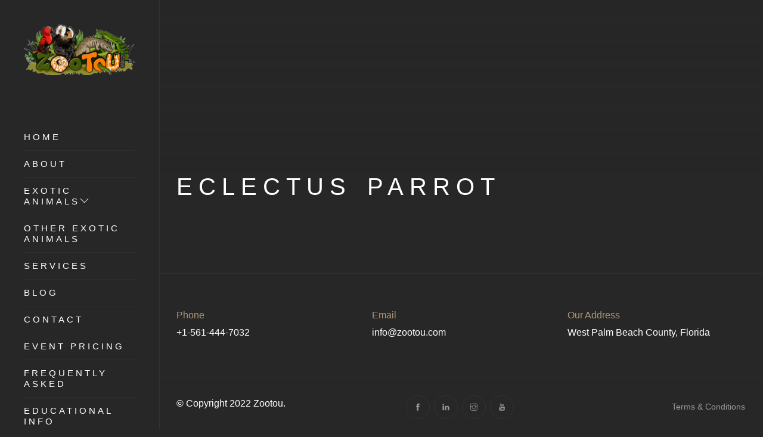

--- FILE ---
content_type: text/html; charset=UTF-8
request_url: https://zootou.com/portfolio_category/eclectus-parrot/
body_size: 29164
content:
<!DOCTYPE html><html class="no-js" dir="ltr" lang="en-US" prefix="og: https://ogp.me/ns#"><head><script data-no-optimize="1">var litespeed_docref=sessionStorage.getItem("litespeed_docref");litespeed_docref&&(Object.defineProperty(document,"referrer",{get:function(){return litespeed_docref}}),sessionStorage.removeItem("litespeed_docref"));</script>  <script type="litespeed/javascript" data-src="https://www.googletagmanager.com/gtag/js?id=G-MHL42FNXKS"></script> <script type="litespeed/javascript">window.dataLayer=window.dataLayer||[];function gtag(){dataLayer.push(arguments)}
gtag('js',new Date());gtag('config','G-MHL42FNXKS')</script>  <script type="litespeed/javascript">(function(w,d,s,l,i){w[l]=w[l]||[];w[l].push({'gtm.start':new Date().getTime(),event:'gtm.js'});var f=d.getElementsByTagName(s)[0],j=d.createElement(s),dl=l!='dataLayer'?'&l='+l:'';j.async=!0;j.src='https://www.googletagmanager.com/gtm.js?id='+i+dl;f.parentNode.insertBefore(j,f)})(window,document,'script','dataLayer','GTM-WHZMD2V')</script> <meta charset="UTF-8"><meta name="viewport" content="width=device-width, initial-scale=1.0, minimum-scale=1.0, maximum-scale=1.0, user-scalable=no"><title>Eclectus Parrot - ZooToU</title><meta name="robots" content="max-image-preview:large" /><link rel="canonical" href="https://zootou.com/portfolio_category/eclectus-parrot/" /><meta name="generator" content="All in One SEO (AIOSEO) 4.9.3" /> <script type="application/ld+json" class="aioseo-schema">{"@context":"https:\/\/schema.org","@graph":[{"@type":"BreadcrumbList","@id":"https:\/\/zootou.com\/portfolio_category\/eclectus-parrot\/#breadcrumblist","itemListElement":[{"@type":"ListItem","@id":"https:\/\/zootou.com#listItem","position":1,"name":"Home","item":"https:\/\/zootou.com","nextItem":{"@type":"ListItem","@id":"https:\/\/zootou.com\/portfolio_category\/eclectus-parrot\/#listItem","name":"Eclectus Parrot"}},{"@type":"ListItem","@id":"https:\/\/zootou.com\/portfolio_category\/eclectus-parrot\/#listItem","position":2,"name":"Eclectus Parrot","previousItem":{"@type":"ListItem","@id":"https:\/\/zootou.com#listItem","name":"Home"}}]},{"@type":"CollectionPage","@id":"https:\/\/zootou.com\/portfolio_category\/eclectus-parrot\/#collectionpage","url":"https:\/\/zootou.com\/portfolio_category\/eclectus-parrot\/","name":"Eclectus Parrot - ZooToU","inLanguage":"en-US","isPartOf":{"@id":"https:\/\/zootou.com\/#website"},"breadcrumb":{"@id":"https:\/\/zootou.com\/portfolio_category\/eclectus-parrot\/#breadcrumblist"}},{"@type":"Organization","@id":"https:\/\/zootou.com\/#organization","name":"ZooToU","url":"https:\/\/zootou.com\/"},{"@type":"WebSite","@id":"https:\/\/zootou.com\/#website","url":"https:\/\/zootou.com\/","name":"ZooToU","inLanguage":"en-US","publisher":{"@id":"https:\/\/zootou.com\/#organization"}}]}</script>  <script type="litespeed/javascript">window._wca=window._wca||[]</script> <link rel='dns-prefetch' href='//stats.wp.com' /><link rel='dns-prefetch' href='//fonts.googleapis.com' /><link rel="alternate" type="application/rss+xml" title="ZooToU &raquo; Feed" href="https://zootou.com/feed/" /><link rel="alternate" type="application/rss+xml" title="ZooToU &raquo; Comments Feed" href="https://zootou.com/comments/feed/" /><link rel="alternate" type="application/rss+xml" title="ZooToU &raquo; Eclectus Parrot Portfolio Category Feed" href="https://zootou.com/portfolio_category/eclectus-parrot/feed/" />
<style id='wp-img-auto-sizes-contain-inline-css' type='text/css'>img:is([sizes=auto i],[sizes^="auto," i]){contain-intrinsic-size:3000px 1500px}
/*# sourceURL=wp-img-auto-sizes-contain-inline-css */</style><style id="litespeed-ccss">ul{box-sizing:border-box}:root{--wp--preset--font-size--normal:16px;--wp--preset--font-size--huge:42px}:root{--drawer-width:480px;--neg-drawer-width:calc(var(--drawer-width)*-1)}body{--wp--preset--color--black:#000;--wp--preset--color--cyan-bluish-gray:#abb8c3;--wp--preset--color--white:#fff;--wp--preset--color--pale-pink:#f78da7;--wp--preset--color--vivid-red:#cf2e2e;--wp--preset--color--luminous-vivid-orange:#ff6900;--wp--preset--color--luminous-vivid-amber:#fcb900;--wp--preset--color--light-green-cyan:#7bdcb5;--wp--preset--color--vivid-green-cyan:#00d084;--wp--preset--color--pale-cyan-blue:#8ed1fc;--wp--preset--color--vivid-cyan-blue:#0693e3;--wp--preset--color--vivid-purple:#9b51e0;--wp--preset--color--color-grey:#fafafa;--wp--preset--color--color-black:#000;--wp--preset--gradient--vivid-cyan-blue-to-vivid-purple:linear-gradient(135deg,rgba(6,147,227,1) 0%,#9b51e0 100%);--wp--preset--gradient--light-green-cyan-to-vivid-green-cyan:linear-gradient(135deg,#7adcb4 0%,#00d082 100%);--wp--preset--gradient--luminous-vivid-amber-to-luminous-vivid-orange:linear-gradient(135deg,rgba(252,185,0,1) 0%,rgba(255,105,0,1) 100%);--wp--preset--gradient--luminous-vivid-orange-to-vivid-red:linear-gradient(135deg,rgba(255,105,0,1) 0%,#cf2e2e 100%);--wp--preset--gradient--very-light-gray-to-cyan-bluish-gray:linear-gradient(135deg,#eee 0%,#a9b8c3 100%);--wp--preset--gradient--cool-to-warm-spectrum:linear-gradient(135deg,#4aeadc 0%,#9778d1 20%,#cf2aba 40%,#ee2c82 60%,#fb6962 80%,#fef84c 100%);--wp--preset--gradient--blush-light-purple:linear-gradient(135deg,#ffceec 0%,#9896f0 100%);--wp--preset--gradient--blush-bordeaux:linear-gradient(135deg,#fecda5 0%,#fe2d2d 50%,#6b003e 100%);--wp--preset--gradient--luminous-dusk:linear-gradient(135deg,#ffcb70 0%,#c751c0 50%,#4158d0 100%);--wp--preset--gradient--pale-ocean:linear-gradient(135deg,#fff5cb 0%,#b6e3d4 50%,#33a7b5 100%);--wp--preset--gradient--electric-grass:linear-gradient(135deg,#caf880 0%,#71ce7e 100%);--wp--preset--gradient--midnight:linear-gradient(135deg,#020381 0%,#2874fc 100%);--wp--preset--font-size--small:11px;--wp--preset--font-size--medium:20px;--wp--preset--font-size--large:36px;--wp--preset--font-size--x-large:42px;--wp--preset--font-size--normal:12px;--wp--preset--font-size--huge:49px;--wp--preset--spacing--20:.44rem;--wp--preset--spacing--30:.67rem;--wp--preset--spacing--40:1rem;--wp--preset--spacing--50:1.5rem;--wp--preset--spacing--60:2.25rem;--wp--preset--spacing--70:3.38rem;--wp--preset--spacing--80:5.06rem;--wp--preset--shadow--natural:6px 6px 9px rgba(0,0,0,.2);--wp--preset--shadow--deep:12px 12px 50px rgba(0,0,0,.4);--wp--preset--shadow--sharp:6px 6px 0px rgba(0,0,0,.2);--wp--preset--shadow--outlined:6px 6px 0px -3px rgba(255,255,255,1),6px 6px rgba(0,0,0,1);--wp--preset--shadow--crisp:6px 6px 0px rgba(0,0,0,1)}body{--extendify--spacing--large:var(--wp--custom--spacing--large,clamp(2em,8vw,8em))!important;--wp--preset--font-size--ext-small:1rem!important;--wp--preset--font-size--ext-medium:1.125rem!important;--wp--preset--font-size--ext-large:clamp(1.65rem,3.5vw,2.15rem)!important;--wp--preset--font-size--ext-x-large:clamp(3rem,6vw,4.75rem)!important;--wp--preset--font-size--ext-xx-large:clamp(3.25rem,7.5vw,5.75rem)!important;--wp--preset--color--black:#000!important;--wp--preset--color--white:#fff!important}:root{--woocommerce:#7f54b3;--wc-green:#7ad03a;--wc-red:#a00;--wc-orange:#ffba00;--wc-blue:#2ea2cc;--wc-primary:#7f54b3;--wc-primary-text:#fff;--wc-secondary:#e9e6ed;--wc-secondary-text:#515151;--wc-highlight:#b3af54;--wc-highligh-text:#fff;--wc-content-bg:#fff;--wc-subtext:#767676}.woocommerce img,.woocommerce-page img{height:auto;max-width:100%}.woocommerce ul.products,.woocommerce-page ul.products{clear:both}.woocommerce ul.products:after,.woocommerce ul.products:before,.woocommerce-page ul.products:after,.woocommerce-page ul.products:before{content:" ";display:table}.woocommerce ul.products:after,.woocommerce-page ul.products:after{clear:both}.woocommerce ul.products li.product,.woocommerce-page ul.products li.product{float:left;margin:0 3.8% 2.992em 0;padding:0;position:relative;width:22.05%;margin-left:0}.woocommerce ul.products li.first,.woocommerce-page ul.products li.first{clear:both}.woocommerce .woocommerce-result-count,.woocommerce-page .woocommerce-result-count{float:left}.woocommerce .woocommerce-ordering,.woocommerce-page .woocommerce-ordering{float:right}@media only screen and (max-width:768px){:root{--woocommerce:#7f54b3;--wc-green:#7ad03a;--wc-red:#a00;--wc-orange:#ffba00;--wc-blue:#2ea2cc;--wc-primary:#7f54b3;--wc-primary-text:#fff;--wc-secondary:#e9e6ed;--wc-secondary-text:#515151;--wc-highlight:#b3af54;--wc-highligh-text:#fff;--wc-content-bg:#fff;--wc-subtext:#767676}.woocommerce ul.products[class*=columns-] li.product,.woocommerce-page ul.products[class*=columns-] li.product{width:48%;float:left;clear:both;margin:0 0 2.992em}}:root{--woocommerce:#7f54b3;--wc-green:#7ad03a;--wc-red:#a00;--wc-orange:#ffba00;--wc-blue:#2ea2cc;--wc-primary:#7f54b3;--wc-primary-text:#fff;--wc-secondary:#e9e6ed;--wc-secondary-text:#515151;--wc-highlight:#b3af54;--wc-highligh-text:#fff;--wc-content-bg:#fff;--wc-subtext:#767676}.clear{clear:both}.woocommerce ul.products{margin:0 0 1em;padding:0;list-style:none outside;clear:both}.woocommerce ul.products:after,.woocommerce ul.products:before{content:" ";display:table}.woocommerce ul.products:after{clear:both}.woocommerce ul.products li{list-style:none outside}.woocommerce ul.products li.product a{text-decoration:none}.woocommerce ul.products li.product .button{display:inline-block;margin-top:1em}.woocommerce .woocommerce-result-count{margin:0 0 1em}.woocommerce .woocommerce-ordering{margin:0 0 1em}.woocommerce .woocommerce-ordering select{vertical-align:top}:root{--blue:#007bff;--indigo:#6610f2;--purple:#6f42c1;--pink:#e83e8c;--red:#dc3545;--orange:#fd7e14;--yellow:#ffc107;--green:#28a745;--teal:#20c997;--cyan:#17a2b8;--white:#fff;--gray:#6c757d;--gray-dark:#343a40;--primary:#007bff;--secondary:#6c757d;--success:#28a745;--info:#17a2b8;--warning:#ffc107;--danger:#dc3545;--light:#f8f9fa;--dark:#343a40;--breakpoint-xs:0;--breakpoint-sm:576px;--breakpoint-md:768px;--breakpoint-lg:992px;--breakpoint-xl:1200px;--font-family-sans-serif:-apple-system,BlinkMacSystemFont,"Segoe UI",Roboto,"Helvetica Neue",Arial,sans-serif,"Apple Color Emoji","Segoe UI Emoji","Segoe UI Symbol";--font-family-monospace:SFMono-Regular,Menlo,Monaco,Consolas,"Liberation Mono","Courier New",monospace}*,:after,:before{box-sizing:border-box}html{font-family:sans-serif;line-height:1.15;-webkit-text-size-adjust:100%;-ms-text-size-adjust:100%;-ms-overflow-style:scrollbar}@-ms-viewport{width:device-width}aside,footer,nav,section{display:block}body{margin:0;font-family:-apple-system,BlinkMacSystemFont,"Segoe UI",Roboto,"Helvetica Neue",Arial,sans-serif,"Apple Color Emoji","Segoe UI Emoji","Segoe UI Symbol";font-size:1rem;font-weight:400;line-height:1.5;color:#212529;text-align:left;background-color:#fff}h2,h5,h6{margin-top:0;margin-bottom:.5rem}p{margin-top:0;margin-bottom:1rem}ul{margin-top:0;margin-bottom:1rem}ul ul{margin-bottom:0}a{color:#007bff;text-decoration:none;background-color:transparent;-webkit-text-decoration-skip:objects}img{vertical-align:middle;border-style:none}svg:not(:root){overflow:hidden}input,select{margin:0;font-family:inherit;font-size:inherit;line-height:inherit}input{overflow:visible}select{text-transform:none}::-webkit-file-upload-button{font:inherit;-webkit-appearance:button}h2,h5,h6{margin-bottom:.5rem;font-family:inherit;font-weight:500;line-height:1.2;color:inherit}h2{font-size:2rem}h5{font-size:1.25rem}h6{font-size:1rem}.container{width:100%;padding-right:15px;padding-left:15px;margin-right:auto;margin-left:auto}@media (min-width:576px){.container{max-width:540px}}@media (min-width:768px){.container{max-width:720px}}@media (min-width:992px){.container{max-width:960px}}@media (min-width:1200px){.container{max-width:1140px}}.row{display:-webkit-box;display:-ms-flexbox;display:flex;-ms-flex-wrap:wrap;flex-wrap:wrap;margin-right:-15px;margin-left:-15px}.col-md-12,.col-md-4,.col-md-6,.col-sm-12{position:relative;width:100%;min-height:1px;padding-right:15px;padding-left:15px}@media (min-width:576px){.col-sm-12{-webkit-box-flex:0;-ms-flex:0 0 100%;flex:0 0 100%;max-width:100%}}@media (min-width:768px){.col-md-4{-webkit-box-flex:0;-ms-flex:0 0 33.333333%;flex:0 0 33.333333%;max-width:33.333333%}.col-md-6{-webkit-box-flex:0;-ms-flex:0 0 50%;flex:0 0 50%;max-width:50%}.col-md-12{-webkit-box-flex:0;-ms-flex:0 0 100%;flex:0 0 100%;max-width:100%}}.dropdown{position:relative}.nav-link{display:block;padding:.5rem 1rem}[class^=ti-]{font-family:'themify';speak:none;font-style:normal;font-weight:400;font-variant:normal;text-transform:none;line-height:1;-webkit-font-smoothing:antialiased;-moz-osx-font-smoothing:grayscale}.ti-angle-down:before{content:"\e64b"}h2{font-size:40px}h5{font-size:25px}h6{font-size:20px}h2,h5,h6{margin:0;font-weight:400}[data-overlay-darkgray]{position:relative}[data-overlay-darkgray]:before{content:'';position:absolute;width:100%;height:100%;top:0;left:0;z-index:1}[data-overlay-darkgray]:before{background:#272727}[data-overlay-darkgray="3"]:before{opacity:.3}.mb-30{margin-bottom:30px!important}.clear{clear:both}.logo-img{width:75px;margin-bottom:5px}.sub-footer2{padding:60px 0 0}.dark-version .sub-footer2{border-top:1px solid rgba(255,255,255,.05)}.main-footer{padding:0!important;border-top:0 solid #f4f4f4!important}.clear{clear:both}.logo-img{width:75px;margin-bottom:5px}.sub-footer2{padding:60px 0 0}.dark-version .sub-footer2{border-top:1px solid rgba(255,255,255,.05)}.main-footer{padding:0!important;border-top:0 solid #f4f4f4!important}img{max-width:100%;height:auto}.left-panel-no{position:absolute;left:50px;top:42%;z-index:2}@media screen and (max-width:767px){.left-panel-no{left:30px!important;top:unset;bottom:30px;right:unset}}form{padding:0;position:relative;width:100%}form select{position:relative;z-index:2;margin:0;width:100%;height:40px;display:block;border:none;border-bottom:1px solid #f4f4f4;color:#777;will-change:background-position;background-position:-100%;background-size:100%;background-repeat:no-repeat;font-size:16px;font-weight:400;margin-bottom:15px;border-radius:0;padding:0;background:0 0;font-family:'Didact Gothic',sans-serif}.dark-version form select{border-bottom:1px solid #323232}form select{position:relative;height:auto}form select{font-size:16px;padding:8px 8px 8px 3px;position:relative}form select:after{position:absolute;right:5px;top:7px;content:'\e64b';font-family:'themify';font-size:10px;z-index:9}input::-webkit-outer-spin-button,input::-webkit-inner-spin-button{-webkit-appearance:none;margin:0}::placeholder{color:#777}.projects.products .item .con{bottom:-80px}.woocommerce a.button{font-weight:300;font-family:'Oswald',sans-serif;text-transform:uppercase;background:#b19777;color:#fff;padding:12px 25px;margin:0;outline:none;line-height:1.2em;border-radius:0;position:relative;font-size:13px;letter-spacing:3px}.woocommerce ul.products li.product .button{margin-top:0}.full-width-wc{padding-left:0!important;padding-right:0!important}.dark-version select{background:0 0;border:none;font-family:'Oswald',sans-serif;letter-spacing:4px;font-size:15px;font-weight:300;line-height:1.25em;color:#999;margin:13px 0 0;padding:0 0 13px;list-style:none;border-bottom:1px solid rgba(255,255,255,.03);margin-top:0}.dark-version input:-webkit-autofill{-webkit-text-fill-color:#999}.dark-version.woocommerce .woocommerce-result-count{font-family:'Didact Gothic',sans-serif;font-size:16px;font-weight:300;line-height:1.25em}select{background:0 0;border:none;font-family:'Didact Gothic',sans-serif;line-height:1.25em;color:#777;margin:13px 0 0;padding:0 0 13px;list-style:none;border-bottom:1px solid rgba(0,0,0,.03);margin-top:0}.dark-version select{color:#999;border-bottom:1px solid rgba(255,255,255,.03)}::-webkit-scrollbar{width:0}::-webkit-scrollbar-track{background:#fff}::-webkit-scrollbar-thumb{background:#171717}::-webkit-scrollbar-thumb:hover{background:#171717}html{scrollbar-width:none;-ms-overflow-style:none}:root{--glsr-white:#fff;--glsr-gray-100:#f5f5f5;--glsr-gray-200:#e5e5e5;--glsr-gray-300:#d4d4d4;--glsr-gray-400:#a3a3a3;--glsr-gray-500:#737373;--glsr-gray-600:#525252;--glsr-gray-700:#404040;--glsr-gray-800:#262626;--glsr-gray-900:#171717;--glsr-black:#000;--glsr-blue:#1c64f2;--glsr-green:#057a55;--glsr-red:#e02424;--glsr-yellow:#faca15;--glsr-duration-slow:.3s;--glsr-duration-fast:.15s;--glsr-gap-xs:.25em;--glsr-gap-sm:.5em;--glsr-gap-md:.75em;--glsr-gap-lg:1em;--glsr-gap-xl:2em;--glsr-leading:1.5;--glsr-px:1.25em;--glsr-py:1.25em;--glsr-radius:3px;--glsr-text-base:1em;--glsr-text-sm:.875em;--glsr-text-md:1em;--glsr-text-lg:1.25em;--glsr-review-star:1.25em;--glsr-review-verified:var(--glsr-green);--glsr-bar-bg:var(--glsr-yellow);--glsr-bar-leading:1.5;--glsr-bar-opacity:.1;--glsr-max-w:48ch;--glsr-summary-star:1.5em;--glsr-summary-text:var(--gl-text-sm);--glsr-choice-h:1.125em;--glsr-choice-w:1.125em;--glsr-description-text:var(--glsr-text-sm);--glsr-form-error:var(--glsr-red);--glsr-form-star:2em;--glsr-form-success:var(--glsr-green);--glsr-input-b:1px solid var(--glsr-gray-400);--glsr-input-bg:var(--glsr-white);--glsr-input-color:var(--glsr-gray-900);--glsr-input-px:.75em;--glsr-input-py:.5em;--glsr-input-radius:3px;--glsr-label-text:var(--glsr-text-sm);--glsr-label-weight:600;--glsr-toggle-bg-0:currentColor;--glsr-toggle-bg-1:currentColor;--glsr-toggle-color:var(--glsr-white);--glsr-toggle-h:1.25em;--glsr-toggle-opacity-0:.15;--glsr-toggle-opacity-1:1;--glsr-toggle-p:3px;--glsr-toggle-radius:999px;--glsr-toggle-shadow-color:rgba(0,0,0,.2);--glsr-toggle-size:calc(var(--glsr-toggle-h) - var(--glsr-toggle-p)*2);--glsr-toggle-text:1em;--glsr-toggle-w:calc(var(--glsr-toggle-h)*2 - var(--glsr-toggle-p)*2);--glsr-modal-bg:var(--glsr-white);--glsr-modal-radius:3px;--glsr-tooltip-border-radius:4px;--glsr-tooltip-font-size:.875rem;--glsr-tooltip-font-weight:400;--glsr-tooltip-line-height:1;--glsr-tooltip-margin:12px;--glsr-tooltip-padding:.5em 1em;--glsr-tooltip-size:6px}:root{--swiper-theme-color:#007aff}:root{--swiper-navigation-size:44px}:root{--jp-carousel-primary-color:#fff;--jp-carousel-primary-subtle-color:#999;--jp-carousel-bg-color:#000;--jp-carousel-bg-faded-color:#222;--jp-carousel-border-color:#3a3a3a}:root{--jetpack--contact-form--border:1px solid #8c8f94;--jetpack--contact-form--border-color:#8c8f94;--jetpack--contact-form--border-size:1px;--jetpack--contact-form--border-style:solid;--jetpack--contact-form--border-radius:0px;--jetpack--contact-form--input-padding:16px;--jetpack--contact-form--font-size:16px}img.logo-img,#bauen-aside .bauen-logo img.logo-img{height:100%;width:100%}@media only screen and (max-width:768px){body .logo-img{height:!important;width:!important}}:root{--wpforms-field-border-radius:3px;--wpforms-field-background-color:#fff;--wpforms-field-border-color:rgba(0,0,0,.25);--wpforms-field-text-color:rgba(0,0,0,.7);--wpforms-label-color:rgba(0,0,0,.85);--wpforms-label-sublabel-color:rgba(0,0,0,.55);--wpforms-label-error-color:#d63637;--wpforms-button-border-radius:3px;--wpforms-button-background-color:#066aab;--wpforms-button-text-color:#fff;--wpforms-field-size-input-height:43px;--wpforms-field-size-input-spacing:15px;--wpforms-field-size-font-size:16px;--wpforms-field-size-line-height:19px;--wpforms-field-size-padding-h:14px;--wpforms-field-size-checkbox-size:16px;--wpforms-field-size-sublabel-spacing:5px;--wpforms-field-size-icon-size:1;--wpforms-label-size-font-size:16px;--wpforms-label-size-line-height:19px;--wpforms-label-size-sublabel-font-size:14px;--wpforms-label-size-sublabel-line-height:17px;--wpforms-button-size-font-size:17px;--wpforms-button-size-height:41px;--wpforms-button-size-padding-h:15px;--wpforms-button-size-margin-top:10px}html,body{-moz-osx-font-smoothing:grayscale;-webkit-font-smoothing:antialiased;-moz-font-smoothing:antialiased;font-smoothing:antialiased}*{margin:0;padding:0;-webkit-box-sizing:border-box;box-sizing:border-box;outline:none;list-style:none;word-wrap:break-word}body{font-family:'Didact Gothic',sans-serif;font-size:16px;font-weight:400;line-height:1.75em;color:#fff;overflow-x:hidden!important;background:#272727}p{font-family:'Didact Gothic',sans-serif;font-size:16px;font-weight:400;line-height:1.75em;color:#fff;margin-bottom:20px}h2,h5,h6{font-family:'Oswald',sans-serif;font-weight:400;line-height:1.25em;margin:0 0 20px}img{width:100%;height:auto}img{color:#323232}a{display:inline-block;text-decoration:none;color:inherit}input,select{font-family:'Oswald',sans-serif}select{padding:10px;border-radius:5px}.container{padding-right:30px;padding-left:30px}.o-hidden{overflow:hidden}.position-re{position:relative}.bg-img{background-size:cover;background-repeat:no-repeat}.bg-fixed{background-attachment:fixed}.valign{display:-webkit-box;display:-ms-flexbox;display:flex;-webkit-box-align:center;-ms-flex-align:center;align-items:center}::-webkit-selection{color:#999;background:rgba(0,0,0,.1)}#bauen-aside::-webkit-scrollbar{width:0}#bauen-aside::-webkit-scrollbar-track{background:#fff}#bauen-aside::-webkit-scrollbar-thumb{background:#171717}#bauen-aside{padding:40px;width:20.9%;position:fixed;bottom:0;top:0;left:0;overflow-x:hidden;z-index:1001;background:#272727;border:none;border-right:1px solid #323232;scrollbar-width:none}@media screen and (max-width:1200px){#bauen-aside{width:30%}}@media screen and (max-width:768px){#bauen-aside{width:270px;-moz-transform:translateX(-270px);-webkit-transform:translateX(-270px);-ms-transform:translateX(-270px);-o-transform:translateX(-270px);transform:translateX(-270px);padding:60px 30px 0}}#bauen-aside .bauen-logo{text-align:center;margin-bottom:90px;display:block}#bauen-aside .bauen-logo .logo-img{width:75px;margin-bottom:5px}@media screen and (max-width:768px){#bauen-aside .bauen-logo{margin-bottom:60px}}#bauen-aside .bauen-logo a{display:inline-block;text-align:center;color:#b19777}#bauen-aside .bauen-main-menu,#bauen-aside .bauen-main-menu ul,#bauen-aside .bauen-main-menu ul li,#bauen-aside .bauen-main-menu ul li a{margin:0;padding:0;border:0;list-style:none;display:block;position:relative;-webkit-box-sizing:border-box;-moz-box-sizing:border-box;box-sizing:border-box}#bauen-aside .bauen-main-menu{margin-bottom:90px}@media screen and (max-width:768px){#bauen-aside .bauen-main-menu{margin-bottom:30px}}#bauen-aside .bauen-main-menu ul ul{display:none}#bauen-aside .bauen-main-menu ul ul li:last-of-type{padding-bottom:0}#bauen-aside .bauen-main-menu>ul>li>a{font-family:'Oswald',sans-serif;text-transform:uppercase;letter-spacing:4px;font-size:15px;font-weight:300;line-height:1.25em;color:#fff;margin:13px 0 0;padding:0 0 13px;list-style:none;border-bottom:1px solid rgba(255,255,255,.03)}#bauen-aside .bauen-main-menu ul ul li a{padding:8px 0 8px 15px;list-style:none;font-family:'Didact Gothic',sans-serif;color:#999;font-size:15px;font-weight:300;line-height:1.25em}#bauen-aside .bauen-main-menu>ul>li>ul>li:last-child>a{padding-bottom:8px}#bauen-main{width:79.2%;float:right}@media screen and (max-width:1200px){#bauen-main{width:70%}}@media screen and (max-width:768px){#bauen-main{width:100%}.container{padding-right:30px;padding-left:30px}}.bauen-nav-toggle{text-decoration:none}.bauen-nav-toggle i{position:relative;display:-moz-inline-stack;display:inline-block;zoom:1;width:20px;height:1px;color:#fff;font:bold 14px/.4 Helvetica;text-transform:uppercase;text-indent:-55px;background:#fff;top:-5px}.bauen-nav-toggle i:before,.bauen-nav-toggle i:after{content:'';width:20px;height:1px;background:#fff;position:absolute;left:0}.bauen-nav-toggle i:before{top:-7px}.bauen-nav-toggle i:after{bottom:-7px}.bauen-nav-toggle{position:fixed;left:0;top:0;z-index:9999;opacity:1;visibility:hidden;padding:11px 15px;background:#b19777;margin:15px 30px;border-radius:50%}@media screen and (max-width:768px){.bauen-nav-toggle{opacity:1;visibility:visible}}.section-padding2{padding:0 0 90px}.section-title{font-size:40px;font-family:'Oswald',sans-serif;font-weight:400;color:#fff;text-transform:uppercase;position:relative;letter-spacing:10px;word-spacing:5px;margin-bottom:30px}.banner-header{height:40vh;z-index:-2}@media screen and (max-width:767px){.banner-header{height:30vh}}.banner-img:after{position:absolute;height:100%;right:0;left:0;content:"";background:-webkit-linear-gradient(bottom,rgba(39,39,39,1) 0%,rgba(39,39,39,.8) 100%,rgba(39,39,39,.5) 100%);background:linear-gradient(to top,rgba(39,39,39,1) 0%,rgba(39,39,39,.8) 100%,rgba(39,39,39,.5) 100%);object-fit:cover}.content-wrapper{position:relative}.projects .item{position:relative;overflow:hidden;margin-bottom:30px}.projects .item .con{padding:30px 15px;position:absolute;bottom:-58px;left:0;width:100%;text-align:center;z-index:20;height:auto;box-sizing:border-box;background:-moz-linear-gradient(top,transparent 0,rgba(0,0,0,.1) 2%,rgba(0,0,0,.75) 90%);background:-webkit-linear-gradient(top,transparent 0,rgba(0,0,0,.01) 2%,rgba(0,0,0,.75) 90%);background:linear-gradient(to bottom,transparent 0,rgba(0,0,0,.01) 2%,rgba(0,0,0,.75) 90%)}.projects .item .con h5,.projects .item .con h5 a{position:relative;color:#fff;font-size:20px;font-weight:300;margin-top:0;margin-bottom:10px;letter-spacing:5px;text-transform:uppercase}.projects .item .line{text-align:center;height:1px;width:60px;background-color:rgba(255,255,255,.2);margin:0 auto 30px}.bauen-blog3 .item{margin-bottom:30px}.main-footer{padding:60px 0 0;border-top:1px solid rgba(255,255,255,.05)}.main-footer .fothead h6{margin-bottom:0;font-family:'Oswald',sans-serif;color:#b19777;font-size:17px}.main-footer .fotcont .fothead h6{font-family:'Didact Gothic',sans-serif;font-weight:400;position:relative;padding-bottom:5px;font-size:16px}.main-footer .fotcont .fothead h6:after{content:'';position:absolute;right:0;bottom:0;width:100%;border:none}.main-footer .fotcont p{margin-bottom:0}.progress-wrap{position:fixed;bottom:30px;right:30px;height:40px;width:40px;display:block;border-radius:50px;-webkit-box-shadow:inset 0 0 0 1px rgba(255,255,255,.2);box-shadow:inset 0 0 0 1px rgba(255,255,255,.2);z-index:100;opacity:0;visibility:hidden;-webkit-transform:translateY(20px);-ms-transform:translateY(20px);transform:translateY(20px)}.progress-wrap:after{position:absolute;font-family:'themify';content:'\e648';text-align:center;line-height:40px;font-size:12px;font-weight:700;color:#323232;left:0;top:0;height:40px;width:40px;display:block;z-index:1}.progress-wrap svg path{fill:none}.progress-wrap svg.progress-circle path{stroke:rgba(255,255,255,.2);stroke-width:2;-webkit-box-sizing:border-box;box-sizing:border-box}.progress-wrap{-webkit-box-shadow:inset 0 0 0 1px rgba(255,255,255,.2);box-shadow:inset 0 0 0 1px rgba(255,255,255,.2)}.progress-wrap:after{color:#b19777}.progress-wrap svg.progress-circle path{stroke:#b19777}@media screen and (max-width:991px){.bg-fixed{background-attachment:scroll!important}}.left-panel-no{position:absolute;bottom:-25px;left:unset;right:35px;z-index:2}</style><link rel="preload" data-asynced="1" data-optimized="2" as="style" onload="this.onload=null;this.rel='stylesheet'" href="https://zootou.com/wp-content/litespeed/ucss/8c1e7615cb4f49384631278a811b82d8.css?ver=bdde1" /><script type="litespeed/javascript">!function(a){"use strict";var b=function(b,c,d){function e(a){return h.body?a():void setTimeout(function(){e(a)})}function f(){i.addEventListener&&i.removeEventListener("load",f),i.media=d||"all"}var g,h=a.document,i=h.createElement("link");if(c)g=c;else{var j=(h.body||h.getElementsByTagName("head")[0]).childNodes;g=j[j.length-1]}var k=h.styleSheets;i.rel="stylesheet",i.href=b,i.media="only x",e(function(){g.parentNode.insertBefore(i,c?g:g.nextSibling)});var l=function(a){for(var b=i.href,c=k.length;c--;)if(k[c].href===b)return a();setTimeout(function(){l(a)})};return i.addEventListener&&i.addEventListener("load",f),i.onloadcssdefined=l,l(f),i};"undefined"!=typeof exports?exports.loadCSS=b:a.loadCSS=b}("undefined"!=typeof global?global:this);!function(a){if(a.loadCSS){var b=loadCSS.relpreload={};if(b.support=function(){try{return a.document.createElement("link").relList.supports("preload")}catch(b){return!1}},b.poly=function(){for(var b=a.document.getElementsByTagName("link"),c=0;c<b.length;c++){var d=b[c];"preload"===d.rel&&"style"===d.getAttribute("as")&&(a.loadCSS(d.href,d,d.getAttribute("media")),d.rel=null)}},!b.support()){b.poly();var c=a.setInterval(b.poly,300);a.addEventListener&&a.addEventListener("load",function(){b.poly(),a.clearInterval(c)}),a.attachEvent&&a.attachEvent("onload",function(){a.clearInterval(c)})}}}(this);</script> <style id='wp-emoji-styles-inline-css' type='text/css'>img.wp-smiley, img.emoji {
		display: inline !important;
		border: none !important;
		box-shadow: none !important;
		height: 1em !important;
		width: 1em !important;
		margin: 0 0.07em !important;
		vertical-align: -0.1em !important;
		background: none !important;
		padding: 0 !important;
	}
/*# sourceURL=wp-emoji-styles-inline-css */</style><style id='wp-block-library-theme-inline-css' type='text/css'>.wp-block-audio :where(figcaption){color:#555;font-size:13px;text-align:center}.is-dark-theme .wp-block-audio :where(figcaption){color:#ffffffa6}.wp-block-audio{margin:0 0 1em}.wp-block-code{border:1px solid #ccc;border-radius:4px;font-family:Menlo,Consolas,monaco,monospace;padding:.8em 1em}.wp-block-embed :where(figcaption){color:#555;font-size:13px;text-align:center}.is-dark-theme .wp-block-embed :where(figcaption){color:#ffffffa6}.wp-block-embed{margin:0 0 1em}.blocks-gallery-caption{color:#555;font-size:13px;text-align:center}.is-dark-theme .blocks-gallery-caption{color:#ffffffa6}:root :where(.wp-block-image figcaption){color:#555;font-size:13px;text-align:center}.is-dark-theme :root :where(.wp-block-image figcaption){color:#ffffffa6}.wp-block-image{margin:0 0 1em}.wp-block-pullquote{border-bottom:4px solid;border-top:4px solid;color:currentColor;margin-bottom:1.75em}.wp-block-pullquote :where(cite),.wp-block-pullquote :where(footer),.wp-block-pullquote__citation{color:currentColor;font-size:.8125em;font-style:normal;text-transform:uppercase}.wp-block-quote{border-left:.25em solid;margin:0 0 1.75em;padding-left:1em}.wp-block-quote cite,.wp-block-quote footer{color:currentColor;font-size:.8125em;font-style:normal;position:relative}.wp-block-quote:where(.has-text-align-right){border-left:none;border-right:.25em solid;padding-left:0;padding-right:1em}.wp-block-quote:where(.has-text-align-center){border:none;padding-left:0}.wp-block-quote.is-large,.wp-block-quote.is-style-large,.wp-block-quote:where(.is-style-plain){border:none}.wp-block-search .wp-block-search__label{font-weight:700}.wp-block-search__button{border:1px solid #ccc;padding:.375em .625em}:where(.wp-block-group.has-background){padding:1.25em 2.375em}.wp-block-separator.has-css-opacity{opacity:.4}.wp-block-separator{border:none;border-bottom:2px solid;margin-left:auto;margin-right:auto}.wp-block-separator.has-alpha-channel-opacity{opacity:1}.wp-block-separator:not(.is-style-wide):not(.is-style-dots){width:100px}.wp-block-separator.has-background:not(.is-style-dots){border-bottom:none;height:1px}.wp-block-separator.has-background:not(.is-style-wide):not(.is-style-dots){height:2px}.wp-block-table{margin:0 0 1em}.wp-block-table td,.wp-block-table th{word-break:normal}.wp-block-table :where(figcaption){color:#555;font-size:13px;text-align:center}.is-dark-theme .wp-block-table :where(figcaption){color:#ffffffa6}.wp-block-video :where(figcaption){color:#555;font-size:13px;text-align:center}.is-dark-theme .wp-block-video :where(figcaption){color:#ffffffa6}.wp-block-video{margin:0 0 1em}:root :where(.wp-block-template-part.has-background){margin-bottom:0;margin-top:0;padding:1.25em 2.375em}
/*# sourceURL=/wp-includes/css/dist/block-library/theme.min.css */</style><style id='classic-theme-styles-inline-css' type='text/css'>/*! This file is auto-generated */
.wp-block-button__link{color:#fff;background-color:#32373c;border-radius:9999px;box-shadow:none;text-decoration:none;padding:calc(.667em + 2px) calc(1.333em + 2px);font-size:1.125em}.wp-block-file__button{background:#32373c;color:#fff;text-decoration:none}
/*# sourceURL=/wp-includes/css/classic-themes.min.css */</style><style id='jetpack-sharing-buttons-style-inline-css' type='text/css'>.jetpack-sharing-buttons__services-list{display:flex;flex-direction:row;flex-wrap:wrap;gap:0;list-style-type:none;margin:5px;padding:0}.jetpack-sharing-buttons__services-list.has-small-icon-size{font-size:12px}.jetpack-sharing-buttons__services-list.has-normal-icon-size{font-size:16px}.jetpack-sharing-buttons__services-list.has-large-icon-size{font-size:24px}.jetpack-sharing-buttons__services-list.has-huge-icon-size{font-size:36px}@media print{.jetpack-sharing-buttons__services-list{display:none!important}}.editor-styles-wrapper .wp-block-jetpack-sharing-buttons{gap:0;padding-inline-start:0}ul.jetpack-sharing-buttons__services-list.has-background{padding:1.25em 2.375em}
/*# sourceURL=https://zootou.com/wp-content/plugins/jetpack/_inc/blocks/sharing-buttons/view.css */</style><style id='global-styles-inline-css' type='text/css'>:root{--wp--preset--aspect-ratio--square: 1;--wp--preset--aspect-ratio--4-3: 4/3;--wp--preset--aspect-ratio--3-4: 3/4;--wp--preset--aspect-ratio--3-2: 3/2;--wp--preset--aspect-ratio--2-3: 2/3;--wp--preset--aspect-ratio--16-9: 16/9;--wp--preset--aspect-ratio--9-16: 9/16;--wp--preset--color--black: #000000;--wp--preset--color--cyan-bluish-gray: #abb8c3;--wp--preset--color--white: #ffffff;--wp--preset--color--pale-pink: #f78da7;--wp--preset--color--vivid-red: #cf2e2e;--wp--preset--color--luminous-vivid-orange: #ff6900;--wp--preset--color--luminous-vivid-amber: #fcb900;--wp--preset--color--light-green-cyan: #7bdcb5;--wp--preset--color--vivid-green-cyan: #00d084;--wp--preset--color--pale-cyan-blue: #8ed1fc;--wp--preset--color--vivid-cyan-blue: #0693e3;--wp--preset--color--vivid-purple: #9b51e0;--wp--preset--color--color-grey: #fafafa;--wp--preset--color--color-black: #000;--wp--preset--gradient--vivid-cyan-blue-to-vivid-purple: linear-gradient(135deg,rgb(6,147,227) 0%,rgb(155,81,224) 100%);--wp--preset--gradient--light-green-cyan-to-vivid-green-cyan: linear-gradient(135deg,rgb(122,220,180) 0%,rgb(0,208,130) 100%);--wp--preset--gradient--luminous-vivid-amber-to-luminous-vivid-orange: linear-gradient(135deg,rgb(252,185,0) 0%,rgb(255,105,0) 100%);--wp--preset--gradient--luminous-vivid-orange-to-vivid-red: linear-gradient(135deg,rgb(255,105,0) 0%,rgb(207,46,46) 100%);--wp--preset--gradient--very-light-gray-to-cyan-bluish-gray: linear-gradient(135deg,rgb(238,238,238) 0%,rgb(169,184,195) 100%);--wp--preset--gradient--cool-to-warm-spectrum: linear-gradient(135deg,rgb(74,234,220) 0%,rgb(151,120,209) 20%,rgb(207,42,186) 40%,rgb(238,44,130) 60%,rgb(251,105,98) 80%,rgb(254,248,76) 100%);--wp--preset--gradient--blush-light-purple: linear-gradient(135deg,rgb(255,206,236) 0%,rgb(152,150,240) 100%);--wp--preset--gradient--blush-bordeaux: linear-gradient(135deg,rgb(254,205,165) 0%,rgb(254,45,45) 50%,rgb(107,0,62) 100%);--wp--preset--gradient--luminous-dusk: linear-gradient(135deg,rgb(255,203,112) 0%,rgb(199,81,192) 50%,rgb(65,88,208) 100%);--wp--preset--gradient--pale-ocean: linear-gradient(135deg,rgb(255,245,203) 0%,rgb(182,227,212) 50%,rgb(51,167,181) 100%);--wp--preset--gradient--electric-grass: linear-gradient(135deg,rgb(202,248,128) 0%,rgb(113,206,126) 100%);--wp--preset--gradient--midnight: linear-gradient(135deg,rgb(2,3,129) 0%,rgb(40,116,252) 100%);--wp--preset--font-size--small: 11px;--wp--preset--font-size--medium: 20px;--wp--preset--font-size--large: 36px;--wp--preset--font-size--x-large: 42px;--wp--preset--font-size--normal: 12px;--wp--preset--font-size--huge: 49px;--wp--preset--spacing--20: 0.44rem;--wp--preset--spacing--30: 0.67rem;--wp--preset--spacing--40: 1rem;--wp--preset--spacing--50: 1.5rem;--wp--preset--spacing--60: 2.25rem;--wp--preset--spacing--70: 3.38rem;--wp--preset--spacing--80: 5.06rem;--wp--preset--shadow--natural: 6px 6px 9px rgba(0, 0, 0, 0.2);--wp--preset--shadow--deep: 12px 12px 50px rgba(0, 0, 0, 0.4);--wp--preset--shadow--sharp: 6px 6px 0px rgba(0, 0, 0, 0.2);--wp--preset--shadow--outlined: 6px 6px 0px -3px rgb(255, 255, 255), 6px 6px rgb(0, 0, 0);--wp--preset--shadow--crisp: 6px 6px 0px rgb(0, 0, 0);}:where(.is-layout-flex){gap: 0.5em;}:where(.is-layout-grid){gap: 0.5em;}body .is-layout-flex{display: flex;}.is-layout-flex{flex-wrap: wrap;align-items: center;}.is-layout-flex > :is(*, div){margin: 0;}body .is-layout-grid{display: grid;}.is-layout-grid > :is(*, div){margin: 0;}:where(.wp-block-columns.is-layout-flex){gap: 2em;}:where(.wp-block-columns.is-layout-grid){gap: 2em;}:where(.wp-block-post-template.is-layout-flex){gap: 1.25em;}:where(.wp-block-post-template.is-layout-grid){gap: 1.25em;}.has-black-color{color: var(--wp--preset--color--black) !important;}.has-cyan-bluish-gray-color{color: var(--wp--preset--color--cyan-bluish-gray) !important;}.has-white-color{color: var(--wp--preset--color--white) !important;}.has-pale-pink-color{color: var(--wp--preset--color--pale-pink) !important;}.has-vivid-red-color{color: var(--wp--preset--color--vivid-red) !important;}.has-luminous-vivid-orange-color{color: var(--wp--preset--color--luminous-vivid-orange) !important;}.has-luminous-vivid-amber-color{color: var(--wp--preset--color--luminous-vivid-amber) !important;}.has-light-green-cyan-color{color: var(--wp--preset--color--light-green-cyan) !important;}.has-vivid-green-cyan-color{color: var(--wp--preset--color--vivid-green-cyan) !important;}.has-pale-cyan-blue-color{color: var(--wp--preset--color--pale-cyan-blue) !important;}.has-vivid-cyan-blue-color{color: var(--wp--preset--color--vivid-cyan-blue) !important;}.has-vivid-purple-color{color: var(--wp--preset--color--vivid-purple) !important;}.has-black-background-color{background-color: var(--wp--preset--color--black) !important;}.has-cyan-bluish-gray-background-color{background-color: var(--wp--preset--color--cyan-bluish-gray) !important;}.has-white-background-color{background-color: var(--wp--preset--color--white) !important;}.has-pale-pink-background-color{background-color: var(--wp--preset--color--pale-pink) !important;}.has-vivid-red-background-color{background-color: var(--wp--preset--color--vivid-red) !important;}.has-luminous-vivid-orange-background-color{background-color: var(--wp--preset--color--luminous-vivid-orange) !important;}.has-luminous-vivid-amber-background-color{background-color: var(--wp--preset--color--luminous-vivid-amber) !important;}.has-light-green-cyan-background-color{background-color: var(--wp--preset--color--light-green-cyan) !important;}.has-vivid-green-cyan-background-color{background-color: var(--wp--preset--color--vivid-green-cyan) !important;}.has-pale-cyan-blue-background-color{background-color: var(--wp--preset--color--pale-cyan-blue) !important;}.has-vivid-cyan-blue-background-color{background-color: var(--wp--preset--color--vivid-cyan-blue) !important;}.has-vivid-purple-background-color{background-color: var(--wp--preset--color--vivid-purple) !important;}.has-black-border-color{border-color: var(--wp--preset--color--black) !important;}.has-cyan-bluish-gray-border-color{border-color: var(--wp--preset--color--cyan-bluish-gray) !important;}.has-white-border-color{border-color: var(--wp--preset--color--white) !important;}.has-pale-pink-border-color{border-color: var(--wp--preset--color--pale-pink) !important;}.has-vivid-red-border-color{border-color: var(--wp--preset--color--vivid-red) !important;}.has-luminous-vivid-orange-border-color{border-color: var(--wp--preset--color--luminous-vivid-orange) !important;}.has-luminous-vivid-amber-border-color{border-color: var(--wp--preset--color--luminous-vivid-amber) !important;}.has-light-green-cyan-border-color{border-color: var(--wp--preset--color--light-green-cyan) !important;}.has-vivid-green-cyan-border-color{border-color: var(--wp--preset--color--vivid-green-cyan) !important;}.has-pale-cyan-blue-border-color{border-color: var(--wp--preset--color--pale-cyan-blue) !important;}.has-vivid-cyan-blue-border-color{border-color: var(--wp--preset--color--vivid-cyan-blue) !important;}.has-vivid-purple-border-color{border-color: var(--wp--preset--color--vivid-purple) !important;}.has-vivid-cyan-blue-to-vivid-purple-gradient-background{background: var(--wp--preset--gradient--vivid-cyan-blue-to-vivid-purple) !important;}.has-light-green-cyan-to-vivid-green-cyan-gradient-background{background: var(--wp--preset--gradient--light-green-cyan-to-vivid-green-cyan) !important;}.has-luminous-vivid-amber-to-luminous-vivid-orange-gradient-background{background: var(--wp--preset--gradient--luminous-vivid-amber-to-luminous-vivid-orange) !important;}.has-luminous-vivid-orange-to-vivid-red-gradient-background{background: var(--wp--preset--gradient--luminous-vivid-orange-to-vivid-red) !important;}.has-very-light-gray-to-cyan-bluish-gray-gradient-background{background: var(--wp--preset--gradient--very-light-gray-to-cyan-bluish-gray) !important;}.has-cool-to-warm-spectrum-gradient-background{background: var(--wp--preset--gradient--cool-to-warm-spectrum) !important;}.has-blush-light-purple-gradient-background{background: var(--wp--preset--gradient--blush-light-purple) !important;}.has-blush-bordeaux-gradient-background{background: var(--wp--preset--gradient--blush-bordeaux) !important;}.has-luminous-dusk-gradient-background{background: var(--wp--preset--gradient--luminous-dusk) !important;}.has-pale-ocean-gradient-background{background: var(--wp--preset--gradient--pale-ocean) !important;}.has-electric-grass-gradient-background{background: var(--wp--preset--gradient--electric-grass) !important;}.has-midnight-gradient-background{background: var(--wp--preset--gradient--midnight) !important;}.has-small-font-size{font-size: var(--wp--preset--font-size--small) !important;}.has-medium-font-size{font-size: var(--wp--preset--font-size--medium) !important;}.has-large-font-size{font-size: var(--wp--preset--font-size--large) !important;}.has-x-large-font-size{font-size: var(--wp--preset--font-size--x-large) !important;}
:where(.wp-block-post-template.is-layout-flex){gap: 1.25em;}:where(.wp-block-post-template.is-layout-grid){gap: 1.25em;}
:where(.wp-block-term-template.is-layout-flex){gap: 1.25em;}:where(.wp-block-term-template.is-layout-grid){gap: 1.25em;}
:where(.wp-block-columns.is-layout-flex){gap: 2em;}:where(.wp-block-columns.is-layout-grid){gap: 2em;}
:root :where(.wp-block-pullquote){font-size: 1.5em;line-height: 1.6;}
/*# sourceURL=global-styles-inline-css */</style><style id='woocommerce-layout-inline-css' type='text/css'>.infinite-scroll .woocommerce-pagination {
		display: none;
	}
/*# sourceURL=woocommerce-layout-inline-css */</style><style id='woocommerce-inline-inline-css' type='text/css'>.woocommerce form .form-row .required { visibility: visible; }
/*# sourceURL=woocommerce-inline-inline-css */</style><style id='site-reviews-inline-css' type='text/css'>:root{--glsr-star-empty:url(https://zootou.com/wp-content/plugins/site-reviews/assets/images/stars/default/star-empty.svg);--glsr-star-error:url(https://zootou.com/wp-content/plugins/site-reviews/assets/images/stars/default/star-error.svg);--glsr-star-full:url(https://zootou.com/wp-content/plugins/site-reviews/assets/images/stars/default/star-full.svg);--glsr-star-half:url(https://zootou.com/wp-content/plugins/site-reviews/assets/images/stars/default/star-half.svg)}

/*# sourceURL=site-reviews-inline-css */</style> <script type="litespeed/javascript" data-src="https://zootou.com/wp-includes/js/jquery/jquery.min.js?ver=3.7.1" id="jquery-core-js"></script> <script id="wc-add-to-cart-js-extra" type="litespeed/javascript">var wc_add_to_cart_params={"ajax_url":"/wp-admin/admin-ajax.php","wc_ajax_url":"/?wc-ajax=%%endpoint%%","i18n_view_cart":"View cart","cart_url":"https://zootou.com/cart/","is_cart":"","cart_redirect_after_add":"yes"}</script> <script id="woocommerce-js-extra" type="litespeed/javascript">var woocommerce_params={"ajax_url":"/wp-admin/admin-ajax.php","wc_ajax_url":"/?wc-ajax=%%endpoint%%","i18n_password_show":"Show password","i18n_password_hide":"Hide password"}</script> <script id="WCPAY_ASSETS-js-extra" type="litespeed/javascript">var wcpayAssets={"url":"https://zootou.com/wp-content/plugins/woocommerce-payments/dist/"}</script> <script type="text/javascript" src="https://stats.wp.com/s-202605.js" id="woocommerce-analytics-js" defer="defer" data-wp-strategy="defer"></script> <link rel="https://api.w.org/" href="https://zootou.com/wp-json/" /><link rel="EditURI" type="application/rsd+xml" title="RSD" href="https://zootou.com/xmlrpc.php?rsd" /><meta name="generator" content="Redux 4.5.10" /><style type="text/css">/* Calendar Card wrapper placed above WAPF options */
.zt-calendar-card{
  margin: 0 0 18px;
  padding: 6px 14px 6px;
  border-radius: 14px;
  border: 1px solid rgba(255,255,255,.10);
  background: linear-gradient(180deg, rgba(0,0,0,.18), rgba(0,0,0,.28));
  box-shadow: 0 14px 34px rgba(0,0,0,.35);
}

.zt-calendar-card__head{
  margin: 0 0 10px;
  color: rgba(255,255,255,.70);
  font-weight: 800;
  font-size: 12px;
  letter-spacing: .10em;
  text-transform: uppercase;
	display: none;
}

/* Make the moved WAPF row look clean inside the card */
.zt-calendar-card .wapf-field-container{
  background: transparent !important;
  border: 0 !important;
  padding: 0 !important;
}

/* Input styling */
.zt-calendar-card .wapf-input[type="text"],
.zt-calendar-card input.flatpickr-input{
  width: 100% !important;
  min-height: 48px;
  border-radius: 12px;
  border: 1px solid rgba(255,255,255,.12) !important;
  background: rgba(0,0,0,.28) !important;
  color: rgba(255,255,255,.90) !important;
  padding: 12px 14px !important;
  outline: none;
}

.zt-calendar-card input.flatpickr-input:focus{
  border-color: rgba(201,160,90,.65) !important;
  box-shadow: 0 0 0 3px rgba(201,160,90,.18) !important;
}

/* Flatpickr popup rounding */
.flatpickr-calendar{
  border-radius: 14px !important;
  overflow: hidden;
}</style>
<style type="text/css">/* =========================================================
   ZooToU Checkout Premium (Exact HTML + Square)
   Targets only Woo checkout screens.
   ========================================================= */

body.woocommerce-checkout {
  --zt-bg: #141414;
  --zt-card: #1b1b1b;
  --zt-card2: #222222;
  --zt-border: rgba(255,255,255,.10);
  --zt-text: rgba(255,255,255,.90);
  --zt-muted: rgba(255,255,255,.62);
  --zt-gold: #c9a05a;
  --zt-gold2:#e3c67e;
  --zt-radius: 14px;
  --zt-shadow: 0 12px 28px rgba(0,0,0,.45);
}

/* ---------- Layout: left = customer_details, right = order+payment ---------- */
@media (min-width: 992px) {

  body.woocommerce-checkout form.checkout.woocommerce-checkout {
    display: grid !important;
    grid-template-columns: 1.05fr 0.95fr;
    gap: 28px;
    align-items: start;
  }

  body.woocommerce-checkout #customer_details {
    grid-column: 1;
    margin: 0 !important;
    float: none !important;
    clear: none !important;
    width: auto !important;
  }

  body.woocommerce-checkout #order_review_heading,
  body.woocommerce-checkout #order_review {
    grid-column: 2;
    margin: 0 !important;
    float: none !important;
    clear: none !important;
    width: auto !important;
  }

  /* Sticky right column */
  body.woocommerce-checkout #order_review {
    position: sticky;
    top: 110px;
  }

  /* IMPORTANT: inside #customer_details you have .col-md-7 + .col-md-5
     Stack them vertically to look premium (billing then notes) */
  body.woocommerce-checkout #customer_details.col2-set.row {
    display: block !important;
  }
  body.woocommerce-checkout #customer_details .col-md-7,
  body.woocommerce-checkout #customer_details .col-md-5 {
    width: 100% !important;
    max-width: 100% !important;
    flex: 0 0 100% !important;
    float: none !important;
	margin-left: 43px !important;
    padding-left: 5px !important;
  }
}

/* ---------- Headings ---------- */
body.woocommerce-checkout .woocommerce-billing-fields h3,
body.woocommerce-checkout .woocommerce-additional-fields h3 {
  margin: 0 0 12px !important;
  color: var(--zt-gold);
  text-transform: uppercase;
  letter-spacing: .14em;
  font-weight: 700 !important;
	font-size: 16px !important;

}

/* Your HTML has: <h2 id="order_review_heading" class="section-title2 ...">Your order</h2>
   Hide it and render a nicer title inside the card */
body.woocommerce-checkout #order_review_heading {
  display: none !important;
}
body.woocommerce-checkout #order_review::before {
  content: "Your Order";
  display: block;
  margin: 0 0 12px;
  color: var(--zt-gold);
  text-transform: uppercase;
  letter-spacing: .14em;
  font-weight: 800;
  font-size: 13px;
}

/* ---------- Cards ---------- */
body.woocommerce-checkout .woocommerce-billing-fields,
body.woocommerce-checkout .woocommerce-additional-fields,
body.woocommerce-checkout #order_review {
  background: linear-gradient(180deg, var(--zt-card), var(--zt-card2));
  border: 1px solid var(--zt-border);
  border-radius: var(--zt-radius);
  box-shadow: var(--zt-shadow);
  padding: 18px;
  margin-bottom: 18px;
}

/* Payment should feel like part of the order card */
body.woocommerce-checkout #payment.woocommerce-checkout-payment {
  margin-top: 14px;
  padding: 0 !important;
  background: transparent !important;
  border: 0 !important;
  box-shadow: none !important;
}

/* ---------- Inputs (dark premium) ---------- */
body.woocommerce-checkout label {
  color: var(--zt-muted);
  font-size: 16px;
  margin-bottom: 6px;
}

body.woocommerce-checkout .form-row { margin-bottom: 2px; }

body.woocommerce-checkout input[type="text"],
body.woocommerce-checkout input[type="email"],
body.woocommerce-checkout input[type="tel"],
body.woocommerce-checkout input[type="number"],
body.woocommerce-checkout textarea,
body.woocommerce-checkout select,
body.woocommerce-checkout .select2-container--default .select2-selection--single {
  background: rgba(0,0,0,.26) !important;
  color: var(--zt-text) !important;
  border: 1px solid rgba(255,255,255,.12) !important;
  border-radius: 12px !important;
  padding: 12px 14px !important;
  min-height: 46px;
  outline: none;
  transition: border-color .15s ease, box-shadow .15s ease;
}

body.woocommerce-checkout input:focus,
body.woocommerce-checkout textarea:focus,
body.woocommerce-checkout select:focus,
body.woocommerce-checkout .select2-container--focus .select2-selection--single {
  border-color: rgba(201,160,90,.65) !important;
  box-shadow: 0 0 0 3px rgba(201,160,90,.18) !important;
}

body.woocommerce-checkout textarea { min-height: 110px; }

/* Select2 state dropdown */
body.woocommerce-checkout .select2-selection__rendered { color: var(--zt-text) !important; }

/* ---------- Order table + variations (your <dl class="variation">) ---------- */
body.woocommerce-checkout table.shop_table {
  background: transparent;
  border: 0;
  margin: 0;
}
body.woocommerce-checkout table.shop_table thead th {
  color: #000000;
  font-size: 14px;
  text-transform: uppercase;
  letter-spacing: .10em;
  border: 0;
  padding: 6px 0 10px;
  text-align: center;
}
body.woocommerce-checkout table.shop_table th,
body.woocommerce-checkout table.shop_table td {
  border: 0;
  vertical-align: top;
}
body.woocommerce-checkout table.shop_table tfoot tr + tr th,
body.woocommerce-checkout table.shop_table tfoot tr + tr td,
body.woocommerce-checkout table.shop_table tbody tr + tr td {
  border-top: 1px solid rgba(255,255,255,.08);
}

body.woocommerce-checkout .product-name dl.variation {
  margin-top: 10px;
  padding: 10px 12px;
  background: rgba(0,0,0,.18);
  border: 1px solid rgba(255,255,255,.08);
  border-radius: 12px;
}
body.woocommerce-checkout .product-name dl.variation dt {
  margin-top: 8px;
  font-weight: 700;
  font-size: 14px;
  letter-spacing: .08em;
  text-transform: uppercase;
}
body.woocommerce-checkout .product-name dl.variation dd { margin: 4px 0 0; }
body.woocommerce-checkout .product-name dl.variation dd p { margin: 0; }

/* ---------- Square payment methods styling ---------- */
body.woocommerce-checkout #payment ul.wc_payment_methods {
  list-style: none;
  margin: 0 0 12px;
  padding: 0;
}

/* Payment method “cards” */
body.woocommerce-checkout #payment ul.wc_payment_methods > li {
  background: rgba(0,0,0,.18);
  border: 1px solid rgba(255,255,255,.10);
  border-radius: 12px;
  padding: 12px;
  margin-bottom: 10px;
}

/* Hide default radio circle; make whole row feel selectable */
body.woocommerce-checkout #payment ul.wc_payment_methods > li > input.input-radio {
  position: absolute;
  opacity: 0;
  pointer-events: none;
}
body.woocommerce-checkout #payment ul.wc_payment_methods > li > label {
  display: block;
  align-items: center;
  gap: 10px;
  margin: 0;
  color: var(--zt-text);
  font-weight: 800;
}

/* Highlight the selected method */
body.woocommerce-checkout #payment ul.wc_payment_methods > li.wc_payment_method input:checked + label {
  color: #ffffff;
}
body.woocommerce-checkout #payment ul.wc_payment_methods > li:has(input:checked) {
  border-color: rgba(201,160,90,.55);
  box-shadow: 0 10px 24px rgba(201,160,90,.12);
}

/* Square payment box */
body.woocommerce-checkout #payment .payment_box {
  margin-top: 10px !important;
  padding: 12px !important;
  background: rgba(0,0,0,.16) !important;
  border: 1px solid rgba(255,255,255,.10) !important;
  border-radius: 12px !important;
}
body.woocommerce-checkout #payment .payment_box::before { display: none !important; }
body.woocommerce-checkout #payment .payment_box p {
  color: var(--zt-muted);
  margin: 0 0 10px;
  font-size: 13px;
}

/* Square iframe wrapper container */
body.woocommerce-checkout #wc-square-credit-card-container .sq-card-wrapper,
body.woocommerce-checkout .sq-card-wrapper {
  background: rgba(0,0,0,.26);
  border: 1px solid rgba(255,255,255,.12);
  border-radius: 12px;
  padding: 10px;
}

/* ---------- Terms + Button ---------- */
body.woocommerce-checkout .woocommerce-privacy-policy-text,
body.woocommerce-checkout .woocommerce-terms-and-conditions-wrapper {
  color: var(--zt-muted);
  font-size: 12px;
  line-height: 1.45;
  margin-top: 10px;
}

body.woocommerce-checkout a { color: var(--zt-gold2); }

body.woocommerce-checkout button#place_order {
  width: 100%;
  margin-top: 12px;
  min-height: 54px;
  border-radius: 14px;
  border: 1px solid rgba(201,160,90,.55);
  background: linear-gradient(180deg, var(--zt-gold2), var(--zt-gold));
  color: #141414;
  font-weight: 900;
  letter-spacing: .06em;
  text-transform: uppercase;
  box-shadow: 0 10px 24px rgba(201,160,90,.18);
}
body.woocommerce-checkout button#place_order:hover {
  filter: brightness(1.04);
  transform: translateY(-1px);
}

/* ---------- Mobile spacing ---------- */
@media (max-width: 991px) {
  body.woocommerce-checkout .woocommerce-billing-fields,
  body.woocommerce-checkout .woocommerce-additional-fields,
  body.woocommerce-checkout #order_review {
    padding: 14px;
    border-radius: 12px;
  }
  body.woocommerce-checkout #order_review { position: static; }
}
/* =========================================================
   FIX 1: Move Order + Payment to TOP-RIGHT (remove blank gap)
   Cause: #order_review_heading creates a tall first grid row.
   Solution: hide heading + force #order_review into row 1.
   ========================================================= */

@media (min-width: 992px) {
  body.woocommerce-checkout #order_review_heading {
    display: none !important;
  }

  body.woocommerce-checkout #customer_details {
    grid-column: 1 !important;
    grid-row: 1 !important;
  }

  body.woocommerce-checkout #order_review {
    grid-column: 2 !important;
    grid-row: 1 !important;     /* key fix */
    align-self: start !important;
  }

  /* Optional: give the right card its own heading */
  body.woocommerce-checkout #order_review::before {
    content: "YOUR ORDER";
    display: block;
    margin: 0 0 12px;
    color: var(--zt-gold);
    text-transform: uppercase;
    letter-spacing: .14em;
    font-weight: 800;
    font-size: 13px;
  }
}

/* =========================================================
   FIX 2: Square "Securely Save to Account" alignment
   ========================================================= */

body.woocommerce-checkout .payment_method_square_credit_card p.form-row.woocommerce-validated {
  display: flex !important;
  align-items: center !important;
  gap: 10px !important;
  margin: 10px 0 0 !important;
}

body.woocommerce-checkout .payment_method_square_credit_card
  input#wc-square-credit-card-tokenize-payment-method {
  width: 16px !important;
  height: 16px !important;
  margin: 0 !important;
}

body.woocommerce-checkout .payment_method_square_credit_card
  label[for="wc-square-credit-card-tokenize-payment-method"] {
  margin: 0 !important;
  display: inline-block !important;
  line-height: 1.3 !important;
  color: var(--zt-muted) !important;
}

/* =========================================================
   FIX 3: Terms checkbox alignment + readability
   ========================================================= */

body.woocommerce-checkout .woocommerce-form__label.woocommerce-form__label-for-checkbox {
  display: flex !important;
  align-items: flex-start !important;
  gap: 10px !important;
}

body.woocommerce-checkout .woocommerce-form__label-for-checkbox input[type="checkbox"] {
  width: 16px !important;
  height: 16px !important;
  margin-top: 3px !important;
}

body.woocommerce-checkout .woocommerce-terms-and-conditions-checkbox-text {
  line-height: 1.35 !important;
}

/* =========================================================
   FIX 4: Square iframe container corners (match your UI)
   ========================================================= */

body.woocommerce-checkout .sq-card-iframe-container {
  border-radius: 10px !important;
  overflow: hidden !important;
}

body.woocommerce-checkout iframe.sq-card-component {
  border-radius: 10px !important;
}

/* =========================================================
   FIX 5: Prevent right card from "feeling detached"
   ========================================================= */

@media (min-width: 992px) {
  body.woocommerce-checkout #order_review {
    margin-top: 0 !important;
  }
}

/* Desktop: increase space between left & right checkout columns */
@media (min-width: 992px) {
  body.woocommerce-checkout form.checkout.woocommerce-checkout {
    column-gap: 40px !important;  /* change to 28px / 32px / 48px as you like */
  }
}
.woocommerce form .form-row .input-checkbox {
  text-align:match-parent !important; 
	
}

#wc-square-digital-wallet {
  display:none !important;

}


/* Event Address section (dark premium card) */
body.woocommerce-checkout .zt-event-address-card{
  margin-top: 18px;
  background: linear-gradient(180deg, var(--zt-panel), var(--zt-panel2));
  border: 1px solid var(--zt-border);
  border-radius: var(--zt-radius);
  box-shadow: var(--zt-shadow);
  padding: 16px;
}

body.woocommerce-checkout .zt-event-address-title{
  margin: 0 0 10px !important;
  color: var(--zt-gold);
  text-transform: uppercase;
  letter-spacing: .14em;
  font-weight: 800;
  font-size: 13px;
}

/* Checkbox row = section header */
body.woocommerce-checkout #event_address_different_field label{
  display:flex !important;
  align-items:flex-start !important;
  gap:10px !important;
  color: var(--zt-text) !important;
  font-weight: 800;
  margin: 0 !important;
}

body.woocommerce-checkout #event_address_different_field input[type="checkbox"]{
  width:16px !important;
  height:16px !important;
  margin-top:3px !important;
}

/* Inner fields spacing */
body.woocommerce-checkout .zt-event-address-fields{
  margin-top: 12px;
  padding-top: 12px;
  border-top: 1px solid rgba(255,255,255,.08);
}

/* =========================================
   Event Address checkbox: perfect alignment + bold check
   Targets the custom field: #event_address_different_field
   ========================================= */

body.woocommerce-checkout #event_address_different_field{
  margin: 0 !important;
}

/* Make the whole row clickable + aligned */
body.woocommerce-checkout #event_address_different_field label{
  display: flex !important;
  align-items: center !important;     /* same line */
  gap: 12px !important;
  cursor: pointer;
  margin: 0 !important;
  line-height: 1.2 !important;
  font-weight: 800 !important;
  color: var(--zt-text) !important;
}

/* Bigger, bolder checkbox */
body.woocommerce-checkout #event_address_different_field input[type="checkbox"]{
  width: 20px !important;
  height: 20px !important;
  margin: 0 !important;
  flex: 0 0 20px;
  accent-color: var(--zt-gold) !important;  /* modern browsers */
  transform: scale(1.08);                   /* extra bold feel */
}

/* Optional: remove "(optional)" if it shows in label text */
body.woocommerce-checkout #event_address_different_field .optional{
  display: none !important;
}

/* =========================================================
   PERFECT BIG TICK ONLY (no box change)
   Centers tick inside your existing checkbox box reliably.
   ========================================================= */

/* Make labels a positioning context (doesn't change appearance) */
body.woocommerce-checkout label[for="wc-square-credit-card-tokenize-payment-method"],
body.woocommerce-checkout label.woocommerce-form__label-for-checkbox,
body.woocommerce-checkout #event_address_different_field label{
  position: relative !important;
}

/* Tick: absolutely positioned INSIDE the box (no layout pushing) */
body.woocommerce-checkout label[for="wc-square-credit-card-tokenize-payment-method"]::after,
body.woocommerce-checkout label.woocommerce-form__label-for-checkbox::after,
body.woocommerce-checkout #event_address_different_field label::after{
  position: absolute !important;
  left: 6px !important;            /* horizontal position inside box */
  top: 50% !important;             /* vertical center */
  transform: translateY(-50%) rotate(45deg) scale(1) !important;

  width: 28px !important;          /* tick size */
  height: 38px !important;         /* tick size */
  border-right: 8px solid #141414 !important;  /* tick thickness */
  border-bottom: 8px solid #141414 !important; /* tick thickness */

  margin: 0 !important;            /* remove previous margin hacks */
  opacity: 0 !important;           /* shown only when checked */
  pointer-events: none !important;
  filter: drop-shadow(0 1px 0 rgba(0,0,0,.35)) !important;
}

/* Show tick ONLY when checked (assumes you already have a checked rule) */
body.woocommerce-checkout label[for="wc-square-credit-card-tokenize-payment-method"]:has(#wc-square-credit-card-tokenize-payment-method:checked)::after,
body.woocommerce-checkout label.woocommerce-form__label-for-checkbox:has(#terms:checked)::after,
body.woocommerce-checkout #event_address_different_field label:has(#event_address_different:checked)::after{
  opacity: 1 !important;
}
/* =========================================================
   CHECKBOX VISIBILITY BOOST (Terms + Square Save)
   ========================================================= */

/* A) If checkbox is NATIVE (fallback) */
body.woocommerce-checkout #terms,
body.woocommerce-checkout #wc-square-credit-card-tokenize-payment-method{
  width: 20px !important;
  height: 20px !important;
  accent-color: var(--zt-gold) !important;
  transform: scale(1.1);
}

/* B) If checkbox is CUSTOM (pseudo-elements already exist on your site) */
body.woocommerce-checkout label.woocommerce-form__label-for-checkbox::before,
body.woocommerce-checkout label[for="wc-square-credit-card-tokenize-payment-method"]::before{
  border-color: rgba(201,160,90,.95) !important;     /* stronger border */
  background: rgba(255,255,255,.06) !important;      /* visible on dark */
  box-shadow:
    inset 0 0 0 1px rgba(255,255,255,.08),
    0 10px 22px rgba(0,0,0,.35) !important;
}

/* Checked state: brighter gold */
body.woocommerce-checkout label.woocommerce-form__label-for-checkbox:has(#terms:checked)::before,
body.woocommerce-checkout label[for="wc-square-credit-card-tokenize-payment-method"]:has(#wc-square-credit-card-tokenize-payment-method:checked)::before{
  background: linear-gradient(180deg, var(--zt-gold2), var(--zt-gold)) !important;
  border-color: rgba(201,160,90,1) !important;
  box-shadow: 0 0 0 3px rgba(201,160,90,.18), 0 10px 22px rgba(0,0,0,.35) !important;
}

/* Make the label text slightly brighter for readability */
body.woocommerce-checkout .woocommerce-terms-and-conditions-wrapper,
body.woocommerce-checkout .woocommerce-terms-and-conditions-wrapper label,
body.woocommerce-checkout .payment_method_square_credit_card{
  color: rgba(255,255,255,.88) !important;
}</style>
<style type="text/css">.elementor-section.elementor-section-boxed > .elementor-container {
    max-width: 1520.63px;
}

.elementor-227 .elementor-element.elementor-element-2bc9a73 {
    padding: 0px 0px 9px 0px;
}</style>
<style type="text/css">/* Add your CSS code here.

For example:
For brushing up on your CSS knowledge, check out http://www.w3schools.com/css/css_syntax.asp
End of comment */ 

.wcf-embed-checkout-form table.shop_table tbody tr.cart_item td.product-name{
	flex-wrap: wrap;
}
.wcf-embed-checkout-form .woocommerce .wcf-product-image{
	width: 84%;
}

.woocommerce .woocommerce-cart-form button.button:disabled,.woocommerce .woocommerce-cart-form button.button:disabled[disabled]{
	display:none;
}
.dark-version.woocommerce-cart table.cart td.actions .coupon .input-text{
	min-width:150px;
}
.woocommerce table.shop_table td.product-subtotal small {    
    color: #e0822e;
}
a.product-terms-and-condition,a.product-terms-and-condition:hover{
	color:#F35E33 !important;
}

.dark-version input[type="checkbox"]::before {
  border: 1px solid #f4f4f4 !important;
}
.visition-fee-group-size input,
.visition-fee1-group-size input,
.lizard-encounter-area input,
.monkey-experience-area input,
.monkey-experience1-area input,
.parrot-participation-area input,
.form-checkbox-input input{
	overflow: visible;    
    width: 0.6px;
	-webkit-appearance: auto;
	-moz-appearance: none;
}
.form-checkbox-input input[type=checkbox]:before{
	margin-left: 0px;
}
.form-checkbox-input .wapf-label-text,
.visition-fee-group-size .wapf-label-text,
.visition-fee1-group-size .wapf-label-text,
.lizard-encounter-area .wapf-label-text,
.monkey-experience-area .wapf-label-text,
.monkey-experience1-area .wapf-label-text,
.parrot-participation-area .wapf-label-text{
	padding-left:20px;
}
.visition-fee-group-size input[type=radio]:before,
.visition-fee1-group-size input[type=radio]:before,
.lizard-encounter-area input[type=radio]:before,
.monkey-experience-area input[type=radio]:before,
.monkey-experience1-area input[type=radio]:before,
.parrot-participation-area input[type=radio]:before{
		left: -1px;
}
.visition-fee-group-size .wapf-radios,
.visition-fee1-group-size .wapf-radios,
.lizard-encounter-area  .wapf-radios,
.monkey-experience-area .wapf-radios,
.monkey-experience1-area .wapf-radios,
.parrot-participation-area .wapf-radios{
	/*  margin-left: 3px;*/
}
abbr[data-original-title], abbr[title]{
	text-decoration: none;
}
input[type="checkbox"]::after{
	font-weight: bold;
}

input:required ,input[required] {
  
     
     color:#D63638;
}
.cartflows-container #order_review td.product-total{
	display:none;
}
.cartflows-container #order_review td .variation{
	width: 100%;
	clear: left;
}
.wcf-embed-checkout-form table.shop_table tbody tr.cart_item td.product-name{
	  display: revert;
  width: 100%;
}
.wcf-embed-checkout-form table.shop_table tbody tr.cart_item .wcf-product-image{
	float: left;
}
.wcf-embed-checkout-form table.shop_table td strong.product-quantity {
  
  margin-top: 23px;
  display: inline-block;
}
.elementor-3783 .elementor-element.elementor-element-5d4294e .wcf-embed-checkout-form.wcf-embed-checkout-form-modern-checkout table.shop_table {
  background-color: #D7D7D7;
}
.cartflows-container #order_review .variation-TERMSCONDITIONSINDEMNIFICATION{
	display:none;
}
.cartflows-container #order_review .woocommerce-shipping-totals.shipping{
	display:none;
}
.wcf-embed-checkout-form.wcf-embed-checkout-form-modern-checkout table.shop_table td dl dt,.wcf-embed-checkout-form.wcf-embed-checkout-form-modern-checkout table.shop_table td dl dd{
	padding: 1em 1.2em 1em 1em;
}

input:required="":invalid::-moz-validation-message {
  color: red!important;
}

input:required="":invalid::before {
  color: red!important;
}

input:required="":invalid::-webkit-validation-bubble-text,
input:required="":invalid::-webkit-validation-bubble-message {
  color: red !important;
}
.error-message{
	color:red;
}</style>
 <script type="litespeed/javascript">document.addEventListener('DOMContentLiteSpeedLoaded',function(){const checkbox=document.querySelector('#event_address_different');const box=document.querySelector('.zt-event-address-fields');if(!checkbox||!box)return;function val(id){const el=document.getElementById(id);return el?el.value:''}
function setVal(id,v){const el=document.getElementById(id);if(el&&!el.value)el.value=v}
function syncFromBillingIfEmpty(){setVal('event_address_1',val('billing_address_1'));setVal('event_address_2',val('billing_address_2'));setVal('event_city',val('billing_city'));setVal('event_state',val('billing_state'));setVal('event_postcode',val('billing_postcode'))}
function toggle(){if(checkbox.checked){box.style.display='block';syncFromBillingIfEmpty()}else{box.style.display='none'}}
checkbox.addEventListener('change',toggle);toggle()})</script> <style>img#wpstats{display:none}</style><noscript><style>.woocommerce-product-gallery{ opacity: 1 !important; }</style></noscript><meta name="generator" content="Elementor 3.34.3; features: additional_custom_breakpoints; settings: css_print_method-external, google_font-enabled, font_display-auto"><style>.e-con.e-parent:nth-of-type(n+4):not(.e-lazyloaded):not(.e-no-lazyload),
				.e-con.e-parent:nth-of-type(n+4):not(.e-lazyloaded):not(.e-no-lazyload) * {
					background-image: none !important;
				}
				@media screen and (max-height: 1024px) {
					.e-con.e-parent:nth-of-type(n+3):not(.e-lazyloaded):not(.e-no-lazyload),
					.e-con.e-parent:nth-of-type(n+3):not(.e-lazyloaded):not(.e-no-lazyload) * {
						background-image: none !important;
					}
				}
				@media screen and (max-height: 640px) {
					.e-con.e-parent:nth-of-type(n+2):not(.e-lazyloaded):not(.e-no-lazyload),
					.e-con.e-parent:nth-of-type(n+2):not(.e-lazyloaded):not(.e-no-lazyload) * {
						background-image: none !important;
					}
				}</style><link rel="icon" href="https://zootou.com/wp-content/uploads/2022/11/cropped-favicon1-32x32.png" sizes="32x32" /><link rel="icon" href="https://zootou.com/wp-content/uploads/2022/11/cropped-favicon1-192x192.png" sizes="192x192" /><link rel="apple-touch-icon" href="https://zootou.com/wp-content/uploads/2022/11/cropped-favicon1-180x180.png" /><meta name="msapplication-TileImage" content="https://zootou.com/wp-content/uploads/2022/11/cropped-favicon1-270x270.png" /><style type="text/css" id="wp-custom-css">.elementor-227 .elementor-element.elementor-element-9891ebd, .elementor-227 .elementor-element.elementor-element-31ff5c9, .elementor-227 .elementor-element.elementor-element-8c24960, .elementor-227 .elementor-element.elementor-element-4643363 {
	padding-bottom: 0px !important; 
  margin-top:30px !important;
  margin-bottom:30px !important;
}

/* 1. Container & height control */
.header.slider-fade,
.owl-carousel,
.owl-stage-outer,
.owl-stage,
.owl-item,
.item.bg-img {
    height: 70vh !important;
    max-height: 70vh !important;
    min-height: 70vh;
    will-change: transform;
    transform: translate3d(0, 0, 0);
    backface-visibility: hidden !important;
    position: relative !important;
    overflow: hidden !important;
}

.col-md-7:not(.offset-md-5) {
    margin-left: 45px !important;
    text-align: left !important;
    padding-left: 5px !important;
}

.caption .col-md-7.offset-md-5 {
    width: 100% !important;
    max-width: 100% !important;
    margin-left: auto !important;
    margin-right: 0 !important;
    padding-left: 0 !important;
    padding-right: 10px !important;
    text-align: right !important;
}

.item.bg-img {
    background-size: cover !important;
    background-position: center !important;
    background-repeat: no-repeat !important;
}

.v-middle {
    position: absolute !important;
    display: flex !important;
    align-items: center !important;
    justify-content: center !important;
}

.caption {
    width: 100% !important;
    padding: 0 15px !important;
    max-width: 100% !important;
    margin: 0 auto !important;
}

.owl-nav {
    position: absolute !important;
    inset: 10;
    align-items: center !important;
    justify-content: space-between !important;
}

.owl-nav button {
    pointer-events: all;
    background: rgba(0, 0, 0, 0.4) !important;
    color: white !important;
    width: 54px !important;
    height: 54px !important;
    border-radius: 50% !important;
    margin: 0 12px !important;
    font-size: 1.5rem !important;
    transition: all 0.3s ease !important;
}

.owl-nav button:hover {
    background: rgba(0, 0, 0, 0.65) !important;
    transform: scale(1.08) !important;
}

.owl-nav .owl-prev {
    left: 2% !important;
}

.owl-nav .owl-next {
    right: 2% !important;
}

/* ----------------------------
   8. BUTTON COLOR FIX
   ---------------------------- */
.butn-light a {
    background: #fff !important;
    color: #000 !important;
}

.butn-light a:after {
    background: #425a08 !important;
    color: #000 !important;
}

.butn-light a:hover span {
    color: #fff !important;
}

[data-overlay-dark] span {
    color: #ff7b00 !important;
}

.owl-nav [class*=owl-] {
    background: #fff !important;
    color: #000 !important;
}

.services .item img {
    width: 100% !important;
}

.sec-services.services:hover img {
    scale: 1.06;
}

.services .item {
    overflow: hidden;
}

a.product-terms-and-condition {
    color: #b19777;
}

.customer_testi {
    position: absolute;
    bottom: 30px;
}

.bg_video .elementor-custom-embed-play {
    left: 110px;
}

div.bgvideo_button {
    display: none;
}

.vplaying:hover div.bgvideo_button {
    display: block;
}


/* Scope to product pages */
.single-product .summary form.cart {
    /* default (unselected) */
}

.single-product .summary form.cart label {
    color: #fff;
    /* white by default */
    cursor: pointer;
}

/* 1) GROUP / FIELD TITLES → ORANGE */
.single-product .summary form.cart .wapo-group-label,
.single-product .summary form.cart legend,
.single-product .summary form.cart .wcpa_group_title,
.single-product .summary form.cart .wcpa_form_item>label:first-child {
    color: #ff6600 !important;
    font-weight: 700;
    text-transform: uppercase;
}

/* 2) OPTION TEXT (radio/checkbox choices) → WHITE (always) */
.single-product .summary form.cart .wapo-option label,
.single-product .summary form.cart .wcpa_form_item label,
.single-product .summary form.cart label[for] {
    color: #ffffff !important;
    font-weight: 400 !important;
    cursor: pointer !important;
}

.v-middle.caption {
    position: absolute !important;
    top: 55% !important;
    left: 5% !important;
    right: 0 !important;
    transform: translateY(-50%) !important;
    width: 100% !important;
    z-index: 20 !important;
}


/* FIRST SECTION FIX */
.header+.elementor-section {
    margin-top: 60px !important;
    padding-top: 20px !important;
}

/* TYPOGRAPHY CONTROL */
.elementor-widget-heading h1,
.elementor-widget-heading h2,
.elementor-widget-heading h3 {
    margin-bottom: 25px !important;
}

.elementor-widget-text-editor p {
    margin-bottom: 20px !important;
    line-height: 1.7em !important;
}
/* ======= Services style ======= */

.services .item {
    padding: 20px 20px !important;
    margin-bottom: 20px !important;
}

/* ===========================
RESPONSIVE (ALL SCREEN SIZES)
Append below your current CSS
=========================== */

/* 992px–1199px (tablet landscape / small laptop) */
@media (max-width:1199px){
.header.slider-fade,
.owl-carousel,
.owl-stage-outer,
.owl-stage,
.owl-item,
.item.bg-img{
height:600px !important;
max-height:600px !important;
min-height:520px !important;
}

.v-middle.caption{
top:50% !important;
left:0 !important;
transform:translateY(-50%) !important;
}
}

/* ≤991px (tablet portrait + all phones big) */
@media (max-width:991px){
.elementor-227 .elementor-element.elementor-element-9891ebd,
.elementor-227 .elementor-element.elementor-element-31ff5c9,
.elementor-227 .elementor-element.elementor-element-8c24960,
.elementor-227 .elementor-element.elementor-element-4643363{
margin-top:20px !important;
margin-bottom:20px !important;
}

.header.slider-fade,
.owl-carousel,
.owl-stage-outer,
.owl-stage,
.owl-item,
.item.bg-img{
height:520px !important;
max-height:520px !important;
min-height:440px !important;
}

.item.bg-img{
background-size:cover !important;
background-position:center 18% !important;
}

.v-middle,
.v-middle.caption{
top:0 !important;
right:0 !important;
bottom:0 !important;
left:0 !important;
transform:none !important;
align-items:flex-start !important;
justify-content:center !important;
padding-top:82px !important;
padding-bottom:18px !important;
}

.col-md-7:not(.offset-md-5){
margin-left:0 !important;
padding-left:0 !important;
text-align:center !important;
}

.caption .col-md-7.offset-md-5{
padding-right:0 !important;
text-align:center !important;
}

.caption{
padding:0 18px !important;
}

.row > div[class*="col-"],
.row > div[class*="offset-"]{
margin-left:auto !important;
margin-right:auto !important;
text-align:center !important;
}

.col-md-7,
.col-md-7.offset-md-5,
.col-md-7.offset-md-2{
width:100% !important;
max-width:520px !important;
margin:0 auto !important;
}

.bn-slider-title-class,
.caption h3{
font-size:36px !important;
line-height:1.08 !important;
letter-spacing:2px !important;
margin:0 0 14px !important;
}

.butn-light a{
padding:12px 26px !important;
font-size:14px !important;
width:auto !important;
max-width:none !important;
}

.owl-nav button{
width:46px !important;
height:46px !important;
font-size:1.25rem !important;
margin:0 8px !important;
}
}

/* ≤767px (standard phones) */
@media (max-width:767px){
.header.slider-fade,
.owl-carousel,
.owl-stage-outer,
.owl-stage,
.owl-item,
.item.bg-img{
height:460px !important;
max-height:460px !important;
min-height:380px !important;
}

.item.bg-img{
background-position:center 16% !important;
}

.v-middle,
.v-middle.caption{
padding-top:74px !important;
	margin-top: 80px !important;
}

.bn-slider-title-class,
.caption h3{
font-size:32px !important;
letter-spacing:2px !important;
}

.caption p{
font-size:15px !important;
line-height:1.45 !important;
}

.butn-light a{
padding:11px 24px !important;
font-size:13px !important;
}

.owl-nav button{
width:44px !important;
height:44px !important;
font-size:1.15rem !important;
}
}

/* ≤575px (small phones) */
@media (max-width:575px){
.header.slider-fade,
.owl-carousel,
.owl-stage-outer,
.owl-stage,
.owl-item,
.item.bg-img{
height:440px !important;
max-height:440px !important;
min-height:360px !important;
}

.bn-slider-title-class,
.caption h3{
font-size:30px !important;
letter-spacing:1px !important;
}
}

/* ≤480px (very small phones) */
@media (max-width:480px){
.header.slider-fade,
.owl-carousel,
.owl-stage-outer,
.owl-stage,
.owl-item,
.item.bg-img{
height:420px !important;
max-height:420px !important;
min-height:340px !important;
}

.v-middle,
.v-middle.caption{
padding-top:68px !important;
}

.bn-slider-title-class,
.caption h3{
font-size:28px !important;
line-height:1.1 !important;
}

.butn-light a{
width:50% !important;
max-width:260px !important;
}
}

/* ≤360px (extra small devices) */
@media (max-width:360px){
.header.slider-fade,
.owl-carousel,
.owl-stage-outer,
.owl-stage,
.owl-item,
.item.bg-img{
height:390px !important;
max-height:390px !important;
min-height:320px !important;
}

.bn-slider-title-class,
.caption h3{
font-size:26px !important;
}
}

/* Landscape phones (short height safety) */
@media (max-width:991px) and (orientation:landscape){
.header.slider-fade,
.owl-carousel,
.owl-stage-outer,
.owl-stage,
.owl-item,
.item.bg-img{
height:75vh !important;
max-height:75vh !important;
min-height:320px !important;
}

.v-middle,
.v-middle.caption{
padding-top:58px !important;
}
}

/* 1600px–1919px */
@media (min-width:1600px) and (max-width:1919px){
.container,
.elementor-container{
max-width:1500px !important;
}
}

/* 1920px–2559px */
@media (min-width:1920px) and (max-width:2559px){
.container,
.elementor-container{
max-width:1760px !important;
}
}

/* 2560px–2999px */
@media (min-width:2560px) and (max-width:2999px){
.container,
.elementor-container{
max-width:1900px !important;
}
}

/* ≥3000px */
@media (min-width:3000px){
.container,
.elementor-container{
max-width:2000px !important;
}
}</style><style id="bauen-dynamic-css" title="dynamic-css" class="redux-options-output">img.logo-img, .bauen-header .bauen-logo img.logo-img, #bauen-aside .bauen-logo img.logo-img, div.logo{height:100%;width:100%;}</style><style type="text/css" class="bauen-custom-dynamic-css">@media only screen and (max-width: 768px){
body .logo-img{
	height:!important;
	width:!important;
}
body .navbar .logo{
	height:!important;
	width:!important;
}
}
body .butn-light a{
	border-color:;
}

body .butn-dark a{
	border-color:;
}



body .social-left li a, body .content-lines-inner, body .content-lines, body .main-footer .abot .social-icon a{
	border-color:;
}
body .social-left:before{background:;}</style> <script type="litespeed/javascript" data-src="https://www.googletagmanager.com/gtag/js?id=AW-11167188783"></script> <script type="litespeed/javascript">window.dataLayer=window.dataLayer||[];function gtag(){dataLayer.push(arguments)}
gtag('js',new Date());gtag('config','AW-11167188783')</script> </head><body class="archive tax-portfolio_category term-eclectus-parrot term-28 wp-embed-responsive wp-theme-bauen theme-bauen woocommerce-no-js dark-version elementor-default elementor-kit-1891"   data-spy="scroll" data-target=".navbar" data-offset="50" >
<noscript><iframe data-lazyloaded="1" src="about:blank" data-litespeed-src="https://www.googletagmanager.com/ns.html?id=GTM-WHZMD2V"
height="0" width="0" style="display:none;visibility:hidden"></iframe></noscript>
<a href="#" class="js-bauen-nav-toggle bauen-nav-toggle bn-if-sidebar-nav"><i></i></a><aside id="bauen-aside" class="if-call-black "><div class="bauen-logo">
<a href="https://zootou.com/">
<img data-lazyloaded="1" src="[data-uri]" width="768" height="353" class="logo-img" data-src="https://zootou.com/wp-content/uploads/2023/07/ZooToU-Logo6.png.webp" alt="ZooToU">
</a></div><nav class="bauen-main-menu"><ul><li id="menu-item-1734" class=" menu-item menu-item-type-post_type menu-item-object-page menu-item-home"><a href="https://zootou.com/" class="nav-link nav-color menu-home" >Home</a></li><li id="menu-item-115" class=" menu-item menu-item-type-post_type menu-item-object-page"><a href="https://zootou.com/about/" class="nav-link nav-color menu-about" >About</a></li><li id="menu-item-1696" class="bauen-sub bauen-menu-sub dropdown menu-item menu-item-type-post_type menu-item-object-page menu-item-has-children"><a class="nav-link" href="#" >Exotic Animals<i class="ti-angle-down"></i></a><ul><li id="menu-item-3848" class=" menu-item menu-item-type-post_type menu-item-object-page"><a href="https://zootou.com/exotic-animals/" class="nav-link nav-color menu-exotic-animals" >All Exotic Animals</a></li><li id="menu-item-4966" class=" menu-item menu-item-type-post_type menu-item-object-portfolio"><a href="https://zootou.com/portfolio/invertebrates/" class="nav-link nav-color menu-invertebrates" >“Assorted”</a></li><li id="menu-item-5580" class=" menu-item menu-item-type-post_type menu-item-object-portfolio"><a href="https://zootou.com/portfolio/spike-lee/" class="nav-link nav-color menu-spike-lee" >“Spike Lee”</a></li><li id="menu-item-5604" class=" menu-item menu-item-type-post_type menu-item-object-portfolio"><a href="https://zootou.com/portfolio/goliath-beetle/" class="nav-link nav-color menu-goliath-beetle" >“Ringo”</a></li><li id="menu-item-5012" class=" menu-item menu-item-type-post_type menu-item-object-portfolio"><a href="https://zootou.com/portfolio/hypo-tangerine-beardie/" class="nav-link nav-color menu-hypo-tangerine-beardie" >“Carrot”</a></li><li id="menu-item-5011" class=" menu-item menu-item-type-post_type menu-item-object-portfolio"><a href="https://zootou.com/portfolio/stretch/" class="nav-link nav-color menu-stretch" >“Stretch”</a></li><li id="menu-item-2497" class=" menu-item menu-item-type-post_type menu-item-object-portfolio"><a href="https://zootou.com/portfolio/marmoset/" class="nav-link nav-color menu-marmoset" >“Mojito”</a></li><li id="menu-item-5173" class=" menu-item menu-item-type-post_type menu-item-object-portfolio"><a href="https://zootou.com/portfolio/leo/" class="nav-link nav-color menu-leo" >“Leo”</a></li><li id="menu-item-5010" class=" menu-item menu-item-type-post_type menu-item-object-portfolio"><a href="https://zootou.com/portfolio/mexican-pine/" class="nav-link nav-color menu-mexican-pine" >“Scotch”</a></li><li id="menu-item-2498" class=" menu-item menu-item-type-post_type menu-item-object-portfolio"><a href="https://zootou.com/portfolio/green-tree-monitor/" class="nav-link nav-color menu-green-tree-monitor" >“Limeone”</a></li><li id="menu-item-2499" class=" menu-item menu-item-type-post_type menu-item-object-portfolio"><a href="https://zootou.com/portfolio/egyptian-uromastyx/" class="nav-link nav-color menu-egyptian-uromastyx" >“Jasper”</a></li><li id="menu-item-2500" class=" menu-item menu-item-type-post_type menu-item-object-portfolio"><a href="https://zootou.com/portfolio/bolt/" class="nav-link nav-color menu-bolt" >“Bolt”</a></li><li id="menu-item-2502" class=" menu-item menu-item-type-post_type menu-item-object-portfolio"><a href="https://zootou.com/portfolio/northern-blue-tongue-skink/" class="nav-link nav-color menu-northern-blue-tongue-skink" >“Checkers”</a></li><li id="menu-item-2505" class=" menu-item menu-item-type-post_type menu-item-object-portfolio"><a href="https://zootou.com/portfolio/savanah-monitor/" class="nav-link nav-color menu-savanah-monitor" >“Beast”</a></li><li id="menu-item-4957" class=" menu-item menu-item-type-post_type menu-item-object-portfolio"><a href="https://zootou.com/portfolio/jackson-chameleon/" class="nav-link nav-color menu-jackson-chameleon" >“Bull”</a></li><li id="menu-item-4357" class=" menu-item menu-item-type-post_type menu-item-object-portfolio"><a href="https://zootou.com/portfolio/albino-blood-python/" class="nav-link nav-color menu-albino-blood-python" >“Drizzle”</a></li><li id="menu-item-4358" class=" menu-item menu-item-type-post_type menu-item-object-portfolio"><a href="https://zootou.com/portfolio/malaysian-blood-python/" class="nav-link nav-color menu-malaysian-blood-python" >“Pony Boy”</a></li><li id="menu-item-4360" class=" menu-item menu-item-type-post_type menu-item-object-portfolio"><a href="https://zootou.com/portfolio/saharan-uromastyx/" class="nav-link nav-color menu-saharan-uromastyx" >“Sunrise &#038; Sunset”</a></li><li id="menu-item-4650" class=" menu-item menu-item-type-post_type menu-item-object-portfolio"><a href="https://zootou.com/portfolio/stillwater-hypo-bull/" class="nav-link nav-color menu-stillwater-hypo-bull" >“Rusty”</a></li><li id="menu-item-4713" class=" menu-item menu-item-type-post_type menu-item-object-portfolio"><a href="https://zootou.com/portfolio/cumingi-water-monitor/" class="nav-link nav-color menu-cumingi-water-monitor" >“Dulce”</a></li><li id="menu-item-4775" class=" menu-item menu-item-type-post_type menu-item-object-portfolio"><a href="https://zootou.com/portfolio/white-throat-monitor/" class="nav-link nav-color menu-white-throat-monitor" >“Grumpy”</a></li><li id="menu-item-4845" class=" menu-item menu-item-type-post_type menu-item-object-portfolio"><a href="https://zootou.com/portfolio/sunglow-boa/" class="nav-link nav-color menu-sunglow-boa" >“Sharpy”</a></li><li id="menu-item-5534" class=" menu-item menu-item-type-post_type menu-item-object-portfolio"><a href="https://zootou.com/portfolio/ornate-uromastyx/" class="nav-link nav-color menu-ornate-uromastyx" >“Chow”</a></li><li id="menu-item-5535" class=" menu-item menu-item-type-post_type menu-item-object-portfolio"><a href="https://zootou.com/portfolio/gravel/" class="nav-link nav-color menu-gravel" >“Gravel”</a></li></ul></li><li id="menu-item-2506" class=" menu-item menu-item-type-post_type menu-item-object-portfolio"><a href="https://zootou.com/portfolio/other-exotic-animals/" class="nav-link nav-color menu-other-exotic-animals" >Other Exotic Animals</a></li><li id="menu-item-1756" class=" menu-item menu-item-type-post_type menu-item-object-page"><a href="https://zootou.com/services/" class="nav-link nav-color menu-services" >Services</a></li><li id="menu-item-207" class=" menu-item menu-item-type-post_type menu-item-object-page"><a href="https://zootou.com/blog/" class="nav-link nav-color menu-blog" >Blog</a></li><li id="menu-item-116" class=" menu-item menu-item-type-post_type menu-item-object-page"><a href="https://zootou.com/contact/" class="nav-link nav-color menu-contact" >Contact</a></li><li id="menu-item-3609" class=" menu-item menu-item-type-post_type menu-item-object-product"><a href="https://zootou.com/product/event-estimator/" class="nav-link nav-color menu-event-estimator" >Event Pricing</a></li><li id="menu-item-4158" class=" menu-item menu-item-type-post_type menu-item-object-page"><a href="https://zootou.com/faqs/" class="nav-link nav-color menu-faqs" >Frequently Asked</a></li><li id="menu-item-4666" class=" menu-item menu-item-type-post_type menu-item-object-page"><a href="https://zootou.com/educational-info/" class="nav-link nav-color menu-educational-info" >Educational Info</a></li><li id="menu-item-3905" class=" menu-item menu-item-type-post_type menu-item-object-page"><a href="https://zootou.com/cart/" class="nav-link nav-color menu-cart" >Cart</a></li></ul></nav><div class="bauen-footer"><ul><li><a href="https://www.facebook.com/zootouevent/" target="_blank"><i class="ti-facebook"></i></a></li><li><a href="https://www.linkedin.com/in/zootou-right-to-your-door-501b73274/" target="_blank"><i class="ti-linkedin"></i></a></li><li><a href="https://www.instagram.com/zootouevent/" target="_blank"><i class="ti-instagram"></i></a></li><li><a href="https://www.youtube.com/@zootou4503" target="_blank"><i class="ti-youtube"></i></a></li></ul></div></aside><div id="bauen-main"><div class="content-wrapper"><section class="banner-header banner-img valign bg-img bg-fixed" data-overlay-darkgray="5" data-background="https://zootou.com/wp-content/uploads/2021/09/about.jpg"><div class="left-panel-no"></div></section><section class="section-static-banner-header"><div class="container"><div class="row"><div class="col-md-12"><h2 class="section-title">
Eclectus Parrot</h2></div></div></div></section><section class="projects section-padding2"><div class="container"><div class="row"></div></div></section><footer class="main-footer"><div class="sub-footer2"><div class="container"><div class="row"><div class="col-md-4 mb-30"><div class="item fotcont"><div class="fothead"><h6>Phone</h6></div><p><a href="tel:+1-561-444-7032">+1-561-444-7032</a></p></div></div><div class="col-md-4 mb-30"><div class="item fotcont"><div class="fothead"><h6>Email</h6></div><p><a href="mailto:info@zootou.com">info@zootou.com</a></p></div></div><div class="col-md-4 mb-30"><div class="item fotcont"><div class="fothead"><h6>Our Address</h6></div><p>
West Palm Beach County, Florida</p></div></div></div></div></div><div class="sub-footer"><div class="container"><div class="row"><div class="col-md-4"><div class="text-left">
© Copyright 2022 Zootou.</div></div><div class="col-md-4 abot"><div class="social-icon">
<a href="https://www.facebook.com/zootouevent/" target="_blank"><i class="ti-facebook"></i></a>
<a href="https://www.linkedin.com/in/zootou-right-to-your-door-501b73274/" target="_blank"><i class="ti-linkedin"></i></a>
<a href="https://www.instagram.com/zootouevent/" target="_blank"><i class="ti-instagram"></i></a>
<a href="https://www.youtube.com/@zootou4503" target="_blank"><i class="ti-youtube"></i></a></div></div><div class="col-md-4"><p class="right">
<a href="#0" target="_self">Terms &amp; Conditions</a></p></div></div></div></div></footer></div></div><div class="progress-wrap cursor-pointer">
<svg class="progress-circle svg-content" width="100%" height="100%" viewBox="-1 -1 102 102">
<path d="M50,1 a49,49 0 0,1 0,98 a49,49 0 0,1 0,-98" /> </svg></div> <script type="speculationrules">{"prefetch":[{"source":"document","where":{"and":[{"href_matches":"/*"},{"not":{"href_matches":["/wp-*.php","/wp-admin/*","/wp-content/uploads/*","/wp-content/*","/wp-content/plugins/*","/wp-content/themes/bauen/*","/*\\?(.+)"]}},{"not":{"selector_matches":"a[rel~=\"nofollow\"]"}},{"not":{"selector_matches":".no-prefetch, .no-prefetch a"}}]},"eagerness":"conservative"}]}</script> <script type="litespeed/javascript">const lazyloadRunObserver=()=>{const lazyloadBackgrounds=document.querySelectorAll(`.e-con.e-parent:not(.e-lazyloaded)`);const lazyloadBackgroundObserver=new IntersectionObserver((entries)=>{entries.forEach((entry)=>{if(entry.isIntersecting){let lazyloadBackground=entry.target;if(lazyloadBackground){lazyloadBackground.classList.add('e-lazyloaded')}
lazyloadBackgroundObserver.unobserve(entry.target)}})},{rootMargin:'200px 0px 200px 0px'});lazyloadBackgrounds.forEach((lazyloadBackground)=>{lazyloadBackgroundObserver.observe(lazyloadBackground)})};const events=['DOMContentLiteSpeedLoaded','elementor/lazyload/observe',];events.forEach((event)=>{document.addEventListener(event,lazyloadRunObserver)})</script> <script type="litespeed/javascript">(function(){var c=document.body.className;c=c.replace(/woocommerce-no-js/,'woocommerce-js');document.body.className=c})()</script> <script id="wapf-frontend-js-js-extra" type="litespeed/javascript">var wapf_config={"page_type":"other"}</script> <script id="wp-i18n-js-after" type="litespeed/javascript">wp.i18n.setLocaleData({'text direction\u0004ltr':['ltr']})</script> <script id="contact-form-7-js-before" type="litespeed/javascript">var wpcf7={"api":{"root":"https:\/\/zootou.com\/wp-json\/","namespace":"contact-form-7\/v1"},"cached":1}</script> <script id="wc-order-attribution-js-extra" type="litespeed/javascript">var wc_order_attribution={"params":{"lifetime":1.0e-5,"session":30,"base64":!1,"ajaxurl":"https://zootou.com/wp-admin/admin-ajax.php","prefix":"wc_order_attribution_","allowTracking":!0},"fields":{"source_type":"current.typ","referrer":"current_add.rf","utm_campaign":"current.cmp","utm_source":"current.src","utm_medium":"current.mdm","utm_content":"current.cnt","utm_id":"current.id","utm_term":"current.trm","utm_source_platform":"current.plt","utm_creative_format":"current.fmt","utm_marketing_tactic":"current.tct","session_entry":"current_add.ep","session_start_time":"current_add.fd","session_pages":"session.pgs","session_count":"udata.vst","user_agent":"udata.uag"}}</script> <script id="awcdp-frontend-js-extra" type="litespeed/javascript">var AWCDPSettings={"ajaxurl":"https://zootou.com/wp-admin/admin-ajax.php","asseturl":"https://zootou.com/wp-content/plugins/deposits-partial-payments-for-woocommerce//assets/","strings":[],"security":"d6e5200fef"}</script> <script type="litespeed/javascript" data-src="https://www.google.com/recaptcha/api.js?render=6LfQdegqAAAAAAFfsZvknf88K5yqBjUYJ84iYKIt&amp;ver=3.0" id="google-recaptcha-js"></script> <script id="wpcf7-recaptcha-js-before" type="litespeed/javascript">var wpcf7_recaptcha={"sitekey":"6LfQdegqAAAAAAFfsZvknf88K5yqBjUYJ84iYKIt","actions":{"homepage":"homepage","contactform":"contactform"}}</script> <script id="jetpack-stats-js-before" type="litespeed/javascript">_stq=window._stq||[];_stq.push(["view",{"v":"ext","blog":"212111912","post":"0","tz":"0","srv":"zootou.com","arch_tax_portfolio_category":"eclectus-parrot","arch_results":"0","j":"1:15.4"}]);_stq.push(["clickTrackerInit","212111912","0"])</script> <script type="text/javascript" src="https://stats.wp.com/e-202605.js" id="jetpack-stats-js" defer="defer" data-wp-strategy="defer"></script> <script id="site-reviews-js-before" type="litespeed/javascript">window.hasOwnProperty("GLSR")||(window.GLSR={Event:{on:()=>{}}});GLSR.action="glsr_public_action";GLSR.addons=[];GLSR.ajaxpagination=["#wpadminbar",".site-navigation-fixed"];GLSR.ajaxurl="https://zootou.com/wp-admin/admin-ajax.php";GLSR.captcha=[];GLSR.nameprefix="site-reviews";GLSR.starsconfig={"clearable":!1,tooltip:"Select a Rating"};GLSR.state={"popstate":!1};GLSR.text={closemodal:"Close Modal"};GLSR.urlparameter="reviews-page";GLSR.validationconfig={field:"glsr-field",form:"glsr-form","field_error":"glsr-field-is-invalid","field_hidden":"glsr-hidden","field_message":"glsr-field-error","field_required":"glsr-required","field_valid":"glsr-field-is-valid","form_error":"glsr-form-is-invalid","form_message":"glsr-form-message","form_message_failed":"glsr-form-failed","form_message_success":"glsr-form-success","input_error":"glsr-is-invalid","input_valid":"glsr-is-valid"};GLSR.validationstrings={accepted:"This field must be accepted.",between:"This field value must be between %s and %s.",betweenlength:"This field must have between %s and %s characters.",email:"This field requires a valid e-mail address.",errors:"Please fix the submission errors.",max:"Maximum value for this field is %s.",maxfiles:"This field allows a maximum of %s files.",maxlength:"This field allows a maximum of %s characters.",min:"Minimum value for this field is %s.",minfiles:"This field requires a minimum of %s files.",minlength:"This field requires a minimum of %s characters.",number:"This field requires a number.",pattern:"Please match the requested format.",regex:"Please match the requested format.",required:"This field is required.",tel:"This field requires a valid telephone number.",url:"This field requires a valid website URL (make sure it starts with http or https).",unsupported:"The review could not be submitted because this browser is too old. Please try again with a modern browser."};GLSR.version="7.2.13"</script> <script id="site-reviews-js-after" type="litespeed/javascript">function glsr_init_elementor(){GLSR.Event.trigger("site-reviews/init")}"undefined"!==typeof jQuery&&(jQuery(window).on("elementor/frontend/init",function(){elementorFrontend.elements.$window.on("elementor/popup/show",glsr_init_elementor);elementorFrontend.hooks.addAction("frontend/element_ready/site_review.default",glsr_init_elementor);elementorFrontend.hooks.addAction("frontend/element_ready/site_reviews.default",glsr_init_elementor);elementorFrontend.hooks.addAction("frontend/element_ready/site_reviews_form.default",glsr_init_elementor)}))</script> <script id="wp-emoji-settings" type="application/json">{"baseUrl":"https://s.w.org/images/core/emoji/17.0.2/72x72/","ext":".png","svgUrl":"https://s.w.org/images/core/emoji/17.0.2/svg/","svgExt":".svg","source":{"concatemoji":"https://zootou.com/wp-includes/js/wp-emoji-release.min.js?ver=de1b70f8331e2942a3ee04f11a5411a8"}}</script> <script type="module">/*  */
/*! This file is auto-generated */
const a=JSON.parse(document.getElementById("wp-emoji-settings").textContent),o=(window._wpemojiSettings=a,"wpEmojiSettingsSupports"),s=["flag","emoji"];function i(e){try{var t={supportTests:e,timestamp:(new Date).valueOf()};sessionStorage.setItem(o,JSON.stringify(t))}catch(e){}}function c(e,t,n){e.clearRect(0,0,e.canvas.width,e.canvas.height),e.fillText(t,0,0);t=new Uint32Array(e.getImageData(0,0,e.canvas.width,e.canvas.height).data);e.clearRect(0,0,e.canvas.width,e.canvas.height),e.fillText(n,0,0);const a=new Uint32Array(e.getImageData(0,0,e.canvas.width,e.canvas.height).data);return t.every((e,t)=>e===a[t])}function p(e,t){e.clearRect(0,0,e.canvas.width,e.canvas.height),e.fillText(t,0,0);var n=e.getImageData(16,16,1,1);for(let e=0;e<n.data.length;e++)if(0!==n.data[e])return!1;return!0}function u(e,t,n,a){switch(t){case"flag":return n(e,"\ud83c\udff3\ufe0f\u200d\u26a7\ufe0f","\ud83c\udff3\ufe0f\u200b\u26a7\ufe0f")?!1:!n(e,"\ud83c\udde8\ud83c\uddf6","\ud83c\udde8\u200b\ud83c\uddf6")&&!n(e,"\ud83c\udff4\udb40\udc67\udb40\udc62\udb40\udc65\udb40\udc6e\udb40\udc67\udb40\udc7f","\ud83c\udff4\u200b\udb40\udc67\u200b\udb40\udc62\u200b\udb40\udc65\u200b\udb40\udc6e\u200b\udb40\udc67\u200b\udb40\udc7f");case"emoji":return!a(e,"\ud83e\u1fac8")}return!1}function f(e,t,n,a){let r;const o=(r="undefined"!=typeof WorkerGlobalScope&&self instanceof WorkerGlobalScope?new OffscreenCanvas(300,150):document.createElement("canvas")).getContext("2d",{willReadFrequently:!0}),s=(o.textBaseline="top",o.font="600 32px Arial",{});return e.forEach(e=>{s[e]=t(o,e,n,a)}),s}function r(e){var t=document.createElement("script");t.src=e,t.defer=!0,document.head.appendChild(t)}a.supports={everything:!0,everythingExceptFlag:!0},new Promise(t=>{let n=function(){try{var e=JSON.parse(sessionStorage.getItem(o));if("object"==typeof e&&"number"==typeof e.timestamp&&(new Date).valueOf()<e.timestamp+604800&&"object"==typeof e.supportTests)return e.supportTests}catch(e){}return null}();if(!n){if("undefined"!=typeof Worker&&"undefined"!=typeof OffscreenCanvas&&"undefined"!=typeof URL&&URL.createObjectURL&&"undefined"!=typeof Blob)try{var e="postMessage("+f.toString()+"("+[JSON.stringify(s),u.toString(),c.toString(),p.toString()].join(",")+"));",a=new Blob([e],{type:"text/javascript"});const r=new Worker(URL.createObjectURL(a),{name:"wpTestEmojiSupports"});return void(r.onmessage=e=>{i(n=e.data),r.terminate(),t(n)})}catch(e){}i(n=f(s,u,c,p))}t(n)}).then(e=>{for(const n in e)a.supports[n]=e[n],a.supports.everything=a.supports.everything&&a.supports[n],"flag"!==n&&(a.supports.everythingExceptFlag=a.supports.everythingExceptFlag&&a.supports[n]);var t;a.supports.everythingExceptFlag=a.supports.everythingExceptFlag&&!a.supports.flag,a.supports.everything||((t=a.source||{}).concatemoji?r(t.concatemoji):t.wpemoji&&t.twemoji&&(r(t.twemoji),r(t.wpemoji)))});
//# sourceURL=https://zootou.com/wp-includes/js/wp-emoji-loader.min.js
/*  */</script> <style type="text/css">/* Mobile-only Gallery Filter Dropdown */
.zt-gallery-filter-select{
  display: none;
  width: 100%;
  max-width: 100%;
  padding: 12px 14px;
  border: 1px solid rgba(0,0,0,.15);
  border-radius: 10px;
  background: #fff;
  font-size: 16px;
  line-height: 1.2;
  appearance: none;
  -webkit-appearance: none;
}

/* Only on mobile */
@media (max-width: 767px){
  .zt-gallery-filter-select{ 
	  display: block; 
	font-size: 20px !important;
	  text-align: center !important;}

  /* Hide your existing filter pills on mobile */
  .gallery-filters.inline-dark-filters{
    display: none !important;
	  
  }
}

/* ≤767px (standard phones) */
@media (max-width:767px){
.zt-gallery-filter-select{ 
	  display: block; 
	font-size: 20px !important;
	  text-align: center !important;}

  /* Hide your existing filter pills on mobile */
  .gallery-filters.inline-dark-filters{
    display: none !important;
	  
  }
}

/* ≤575px (small phones) */
@media (max-width:575px){
.zt-gallery-filter-select{ 
	  display: block; 
	font-size: 20px !important;
	  text-align: center !important;}

  /* Hide your existing filter pills on mobile */
  .gallery-filters.inline-dark-filters{
    display: none !important;
	  
  }
}

/* ≤480px (very small phones) */
@media (max-width:480px){
.zt-gallery-filter-select{ 
	  display: block; 
	font-size: 20px !important;
	  text-align: center !important;}

  /* Hide your existing filter pills on mobile */
  .gallery-filters.inline-dark-filters{
    display: none !important;
	  
  }
}

/* ≤360px (extra small devices) */
@media (max-width:360px){
.zt-gallery-filter-select{ 
	  display: block; 
	font-size: 20px !important;
	  text-align: center !important;}

  /* Hide your existing filter pills on mobile */
  .gallery-filters.inline-dark-filters{
    display: none !important;
	  
  }
}</style>
 <script type="litespeed/javascript">(function(){const BP=767;const mql=window.matchMedia(`(max-width:${BP}px)`);function build(){document.querySelectorAll(".gallery-filters.inline-dark-filters").forEach((ul)=>{if(ul.dataset.mobileDropdownBuilt==="1")return;const items=Array.from(ul.querySelectorAll("li.gallery-filter"));if(!items.length)return;const select=document.createElement("select");select.className="zt-gallery-filter-select";select.setAttribute("aria-label","Filter animals");items.forEach((li)=>{const filter=li.getAttribute("data-filter");const label=(li.textContent||"").trim();if(!filter||!label)return;const opt=document.createElement("option");opt.value=filter;opt.textContent=label;select.appendChild(opt)});const active=ul.querySelector("li.gallery-filter.active");if(active)select.value=active.getAttribute("data-filter")||select.value;select.addEventListener("change",function(){const val=this.value;const target=ul.querySelector(`li.gallery-filter[data-filter="${CSS.escape(val)}"]`);if(target)target.click();});ul.addEventListener("click",function(e){const li=e.target.closest("li.gallery-filter");if(!li)return;const f=li.getAttribute("data-filter");if(f)select.value=f});ul.parentNode.insertBefore(select,ul);ul.dataset.mobileDropdownBuilt="1";ul.dataset.mobileDropdownId=Math.random().toString(36).slice(2);ul._mobileSelect=select})}
function destroy(){document.querySelectorAll(".gallery-filters.inline-dark-filters").forEach((ul)=>{if(ul._mobileSelect){ul._mobileSelect.remove();ul._mobileSelect=null}
ul.dataset.mobileDropdownBuilt="0"})}
function sync(){if(mql.matches)build();else destroy()}
if(document.readyState==="loading"){document.addEventListener("DOMContentLiteSpeedLoaded",sync)}else{sync()}
if(mql.addEventListener)mql.addEventListener("change",sync);else mql.addListener(sync)})()</script>  <script type="litespeed/javascript">(function(){window.wcAnalytics=window.wcAnalytics||{};const wcAnalytics=window.wcAnalytics;wcAnalytics.assets_url='https://zootou.com/wp-content/plugins/jetpack/jetpack_vendor/automattic/woocommerce-analytics/src/../build/';wcAnalytics.trackEndpoint='https://zootou.com/wp-json/woocommerce-analytics/v1/track';wcAnalytics.commonProps={"blog_id":212111912,"store_id":"2fd02223-c33c-4f02-a3e0-177d2a28bf17","ui":null,"url":"https://zootou.com","woo_version":"10.4.3","wp_version":"6.9","store_admin":0,"device":"desktop","store_currency":"USD","timezone":"+00:00","is_guest":1};wcAnalytics.eventQueue=[];wcAnalytics.features={ch:!1,sessionTracking:!1,proxy:!1,};wcAnalytics.breadcrumbs=["Portfolio Category","Eclectus Parrot"];wcAnalytics.pages={isAccountPage:!1,isCart:!1,}})()</script> <script type="litespeed/javascript">document.addEventListener('wpcf7mailsent',function(event){if('6'==event.detail.contactFormId){gtag('event','conversion',{'send_to':'AW-11167188783/nkyECMjcyKIYEK-O98wp'})}},!1)</script> <script type="litespeed/javascript">gtag('config','AW-11167188783/AoqACLycmL8ZEK-O98wp',{'phone_conversion_number':'+1-561-444-7032'})</script> <script data-no-optimize="1">window.lazyLoadOptions=Object.assign({},{threshold:300},window.lazyLoadOptions||{});!function(t,e){"object"==typeof exports&&"undefined"!=typeof module?module.exports=e():"function"==typeof define&&define.amd?define(e):(t="undefined"!=typeof globalThis?globalThis:t||self).LazyLoad=e()}(this,function(){"use strict";function e(){return(e=Object.assign||function(t){for(var e=1;e<arguments.length;e++){var n,a=arguments[e];for(n in a)Object.prototype.hasOwnProperty.call(a,n)&&(t[n]=a[n])}return t}).apply(this,arguments)}function o(t){return e({},at,t)}function l(t,e){return t.getAttribute(gt+e)}function c(t){return l(t,vt)}function s(t,e){return function(t,e,n){e=gt+e;null!==n?t.setAttribute(e,n):t.removeAttribute(e)}(t,vt,e)}function i(t){return s(t,null),0}function r(t){return null===c(t)}function u(t){return c(t)===_t}function d(t,e,n,a){t&&(void 0===a?void 0===n?t(e):t(e,n):t(e,n,a))}function f(t,e){et?t.classList.add(e):t.className+=(t.className?" ":"")+e}function _(t,e){et?t.classList.remove(e):t.className=t.className.replace(new RegExp("(^|\\s+)"+e+"(\\s+|$)")," ").replace(/^\s+/,"").replace(/\s+$/,"")}function g(t){return t.llTempImage}function v(t,e){!e||(e=e._observer)&&e.unobserve(t)}function b(t,e){t&&(t.loadingCount+=e)}function p(t,e){t&&(t.toLoadCount=e)}function n(t){for(var e,n=[],a=0;e=t.children[a];a+=1)"SOURCE"===e.tagName&&n.push(e);return n}function h(t,e){(t=t.parentNode)&&"PICTURE"===t.tagName&&n(t).forEach(e)}function a(t,e){n(t).forEach(e)}function m(t){return!!t[lt]}function E(t){return t[lt]}function I(t){return delete t[lt]}function y(e,t){var n;m(e)||(n={},t.forEach(function(t){n[t]=e.getAttribute(t)}),e[lt]=n)}function L(a,t){var o;m(a)&&(o=E(a),t.forEach(function(t){var e,n;e=a,(t=o[n=t])?e.setAttribute(n,t):e.removeAttribute(n)}))}function k(t,e,n){f(t,e.class_loading),s(t,st),n&&(b(n,1),d(e.callback_loading,t,n))}function A(t,e,n){n&&t.setAttribute(e,n)}function O(t,e){A(t,rt,l(t,e.data_sizes)),A(t,it,l(t,e.data_srcset)),A(t,ot,l(t,e.data_src))}function w(t,e,n){var a=l(t,e.data_bg_multi),o=l(t,e.data_bg_multi_hidpi);(a=nt&&o?o:a)&&(t.style.backgroundImage=a,n=n,f(t=t,(e=e).class_applied),s(t,dt),n&&(e.unobserve_completed&&v(t,e),d(e.callback_applied,t,n)))}function x(t,e){!e||0<e.loadingCount||0<e.toLoadCount||d(t.callback_finish,e)}function M(t,e,n){t.addEventListener(e,n),t.llEvLisnrs[e]=n}function N(t){return!!t.llEvLisnrs}function z(t){if(N(t)){var e,n,a=t.llEvLisnrs;for(e in a){var o=a[e];n=e,o=o,t.removeEventListener(n,o)}delete t.llEvLisnrs}}function C(t,e,n){var a;delete t.llTempImage,b(n,-1),(a=n)&&--a.toLoadCount,_(t,e.class_loading),e.unobserve_completed&&v(t,n)}function R(i,r,c){var l=g(i)||i;N(l)||function(t,e,n){N(t)||(t.llEvLisnrs={});var a="VIDEO"===t.tagName?"loadeddata":"load";M(t,a,e),M(t,"error",n)}(l,function(t){var e,n,a,o;n=r,a=c,o=u(e=i),C(e,n,a),f(e,n.class_loaded),s(e,ut),d(n.callback_loaded,e,a),o||x(n,a),z(l)},function(t){var e,n,a,o;n=r,a=c,o=u(e=i),C(e,n,a),f(e,n.class_error),s(e,ft),d(n.callback_error,e,a),o||x(n,a),z(l)})}function T(t,e,n){var a,o,i,r,c;t.llTempImage=document.createElement("IMG"),R(t,e,n),m(c=t)||(c[lt]={backgroundImage:c.style.backgroundImage}),i=n,r=l(a=t,(o=e).data_bg),c=l(a,o.data_bg_hidpi),(r=nt&&c?c:r)&&(a.style.backgroundImage='url("'.concat(r,'")'),g(a).setAttribute(ot,r),k(a,o,i)),w(t,e,n)}function G(t,e,n){var a;R(t,e,n),a=e,e=n,(t=Et[(n=t).tagName])&&(t(n,a),k(n,a,e))}function D(t,e,n){var a;a=t,(-1<It.indexOf(a.tagName)?G:T)(t,e,n)}function S(t,e,n){var a;t.setAttribute("loading","lazy"),R(t,e,n),a=e,(e=Et[(n=t).tagName])&&e(n,a),s(t,_t)}function V(t){t.removeAttribute(ot),t.removeAttribute(it),t.removeAttribute(rt)}function j(t){h(t,function(t){L(t,mt)}),L(t,mt)}function F(t){var e;(e=yt[t.tagName])?e(t):m(e=t)&&(t=E(e),e.style.backgroundImage=t.backgroundImage)}function P(t,e){var n;F(t),n=e,r(e=t)||u(e)||(_(e,n.class_entered),_(e,n.class_exited),_(e,n.class_applied),_(e,n.class_loading),_(e,n.class_loaded),_(e,n.class_error)),i(t),I(t)}function U(t,e,n,a){var o;n.cancel_on_exit&&(c(t)!==st||"IMG"===t.tagName&&(z(t),h(o=t,function(t){V(t)}),V(o),j(t),_(t,n.class_loading),b(a,-1),i(t),d(n.callback_cancel,t,e,a)))}function $(t,e,n,a){var o,i,r=(i=t,0<=bt.indexOf(c(i)));s(t,"entered"),f(t,n.class_entered),_(t,n.class_exited),o=t,i=a,n.unobserve_entered&&v(o,i),d(n.callback_enter,t,e,a),r||D(t,n,a)}function q(t){return t.use_native&&"loading"in HTMLImageElement.prototype}function H(t,o,i){t.forEach(function(t){return(a=t).isIntersecting||0<a.intersectionRatio?$(t.target,t,o,i):(e=t.target,n=t,a=o,t=i,void(r(e)||(f(e,a.class_exited),U(e,n,a,t),d(a.callback_exit,e,n,t))));var e,n,a})}function B(e,n){var t;tt&&!q(e)&&(n._observer=new IntersectionObserver(function(t){H(t,e,n)},{root:(t=e).container===document?null:t.container,rootMargin:t.thresholds||t.threshold+"px"}))}function J(t){return Array.prototype.slice.call(t)}function K(t){return t.container.querySelectorAll(t.elements_selector)}function Q(t){return c(t)===ft}function W(t,e){return e=t||K(e),J(e).filter(r)}function X(e,t){var n;(n=K(e),J(n).filter(Q)).forEach(function(t){_(t,e.class_error),i(t)}),t.update()}function t(t,e){var n,a,t=o(t);this._settings=t,this.loadingCount=0,B(t,this),n=t,a=this,Y&&window.addEventListener("online",function(){X(n,a)}),this.update(e)}var Y="undefined"!=typeof window,Z=Y&&!("onscroll"in window)||"undefined"!=typeof navigator&&/(gle|ing|ro)bot|crawl|spider/i.test(navigator.userAgent),tt=Y&&"IntersectionObserver"in window,et=Y&&"classList"in document.createElement("p"),nt=Y&&1<window.devicePixelRatio,at={elements_selector:".lazy",container:Z||Y?document:null,threshold:300,thresholds:null,data_src:"src",data_srcset:"srcset",data_sizes:"sizes",data_bg:"bg",data_bg_hidpi:"bg-hidpi",data_bg_multi:"bg-multi",data_bg_multi_hidpi:"bg-multi-hidpi",data_poster:"poster",class_applied:"applied",class_loading:"litespeed-loading",class_loaded:"litespeed-loaded",class_error:"error",class_entered:"entered",class_exited:"exited",unobserve_completed:!0,unobserve_entered:!1,cancel_on_exit:!0,callback_enter:null,callback_exit:null,callback_applied:null,callback_loading:null,callback_loaded:null,callback_error:null,callback_finish:null,callback_cancel:null,use_native:!1},ot="src",it="srcset",rt="sizes",ct="poster",lt="llOriginalAttrs",st="loading",ut="loaded",dt="applied",ft="error",_t="native",gt="data-",vt="ll-status",bt=[st,ut,dt,ft],pt=[ot],ht=[ot,ct],mt=[ot,it,rt],Et={IMG:function(t,e){h(t,function(t){y(t,mt),O(t,e)}),y(t,mt),O(t,e)},IFRAME:function(t,e){y(t,pt),A(t,ot,l(t,e.data_src))},VIDEO:function(t,e){a(t,function(t){y(t,pt),A(t,ot,l(t,e.data_src))}),y(t,ht),A(t,ct,l(t,e.data_poster)),A(t,ot,l(t,e.data_src)),t.load()}},It=["IMG","IFRAME","VIDEO"],yt={IMG:j,IFRAME:function(t){L(t,pt)},VIDEO:function(t){a(t,function(t){L(t,pt)}),L(t,ht),t.load()}},Lt=["IMG","IFRAME","VIDEO"];return t.prototype={update:function(t){var e,n,a,o=this._settings,i=W(t,o);{if(p(this,i.length),!Z&&tt)return q(o)?(e=o,n=this,i.forEach(function(t){-1!==Lt.indexOf(t.tagName)&&S(t,e,n)}),void p(n,0)):(t=this._observer,o=i,t.disconnect(),a=t,void o.forEach(function(t){a.observe(t)}));this.loadAll(i)}},destroy:function(){this._observer&&this._observer.disconnect(),K(this._settings).forEach(function(t){I(t)}),delete this._observer,delete this._settings,delete this.loadingCount,delete this.toLoadCount},loadAll:function(t){var e=this,n=this._settings;W(t,n).forEach(function(t){v(t,e),D(t,n,e)})},restoreAll:function(){var e=this._settings;K(e).forEach(function(t){P(t,e)})}},t.load=function(t,e){e=o(e);D(t,e)},t.resetStatus=function(t){i(t)},t}),function(t,e){"use strict";function n(){e.body.classList.add("litespeed_lazyloaded")}function a(){console.log("[LiteSpeed] Start Lazy Load"),o=new LazyLoad(Object.assign({},t.lazyLoadOptions||{},{elements_selector:"[data-lazyloaded]",callback_finish:n})),i=function(){o.update()},t.MutationObserver&&new MutationObserver(i).observe(e.documentElement,{childList:!0,subtree:!0,attributes:!0})}var o,i;t.addEventListener?t.addEventListener("load",a,!1):t.attachEvent("onload",a)}(window,document);</script><script data-no-optimize="1">window.litespeed_ui_events=window.litespeed_ui_events||["mouseover","click","keydown","wheel","touchmove","touchstart"];var urlCreator=window.URL||window.webkitURL;function litespeed_load_delayed_js_force(){console.log("[LiteSpeed] Start Load JS Delayed"),litespeed_ui_events.forEach(e=>{window.removeEventListener(e,litespeed_load_delayed_js_force,{passive:!0})}),document.querySelectorAll("iframe[data-litespeed-src]").forEach(e=>{e.setAttribute("src",e.getAttribute("data-litespeed-src"))}),"loading"==document.readyState?window.addEventListener("DOMContentLoaded",litespeed_load_delayed_js):litespeed_load_delayed_js()}litespeed_ui_events.forEach(e=>{window.addEventListener(e,litespeed_load_delayed_js_force,{passive:!0})});async function litespeed_load_delayed_js(){let t=[];for(var d in document.querySelectorAll('script[type="litespeed/javascript"]').forEach(e=>{t.push(e)}),t)await new Promise(e=>litespeed_load_one(t[d],e));document.dispatchEvent(new Event("DOMContentLiteSpeedLoaded")),window.dispatchEvent(new Event("DOMContentLiteSpeedLoaded"))}function litespeed_load_one(t,e){console.log("[LiteSpeed] Load ",t);var d=document.createElement("script");d.addEventListener("load",e),d.addEventListener("error",e),t.getAttributeNames().forEach(e=>{"type"!=e&&d.setAttribute("data-src"==e?"src":e,t.getAttribute(e))});let a=!(d.type="text/javascript");!d.src&&t.textContent&&(d.src=litespeed_inline2src(t.textContent),a=!0),t.after(d),t.remove(),a&&e()}function litespeed_inline2src(t){try{var d=urlCreator.createObjectURL(new Blob([t.replace(/^(?:<!--)?(.*?)(?:-->)?$/gm,"$1")],{type:"text/javascript"}))}catch(e){d="data:text/javascript;base64,"+btoa(t.replace(/^(?:<!--)?(.*?)(?:-->)?$/gm,"$1"))}return d}</script><script data-no-optimize="1">var litespeed_vary=document.cookie.replace(/(?:(?:^|.*;\s*)_lscache_vary\s*\=\s*([^;]*).*$)|^.*$/,"");litespeed_vary||fetch("/wp-content/plugins/litespeed-cache/guest.vary.php",{method:"POST",cache:"no-cache",redirect:"follow"}).then(e=>e.json()).then(e=>{console.log(e),e.hasOwnProperty("reload")&&"yes"==e.reload&&(sessionStorage.setItem("litespeed_docref",document.referrer),window.location.reload(!0))});</script><script data-optimized="1" type="litespeed/javascript" data-src="https://zootou.com/wp-content/litespeed/js/dd736886916fd5cbe2a2a83677b93a03.js?ver=bdde1"></script></body></html>
<!-- Page optimized by LiteSpeed Cache @2026-01-27 08:05:58 -->

<!-- Page cached by LiteSpeed Cache 7.7 on 2026-01-27 08:05:58 -->
<!-- Guest Mode -->
<!-- QUIC.cloud CCSS loaded ✅ /ccss/d64574cbe0aec352e0992426d4c661e9.css -->
<!-- QUIC.cloud UCSS loaded ✅ /ucss/8c1e7615cb4f49384631278a811b82d8.css -->

--- FILE ---
content_type: text/css
request_url: https://zootou.com/wp-content/litespeed/ucss/8c1e7615cb4f49384631278a811b82d8.css?ver=bdde1
body_size: 4406
content:
::after,::before,ul{box-sizing:border-box}:root{--wp-block-synced-color:#7a00df;--wp-block-synced-color--rgb:122,0,223;--wp-bound-block-color:var(--wp-block-synced-color);--wp-editor-canvas-background:#ddd;--wp-admin-theme-color:#007cba;--wp-admin-theme-color--rgb:0,124,186;--wp-admin-theme-color-darker-10:#006ba1;--wp-admin-theme-color-darker-10--rgb:0,107,160.5;--wp-admin-theme-color-darker-20:#005a87;--wp-admin-theme-color-darker-20--rgb:0,90,135;--wp-admin-border-width-focus:2px}@media (min-resolution:192dpi){:root{--wp-admin-border-width-focus:1.5px}}:root{--wp--preset--font-size--normal:16px;--wp--preset--font-size--huge:42px}@media only screen and (max-width:768px){:root{--woocommerce:#720eec;--wc-green:#7ad03a;--wc-red:#a00;--wc-orange:#ffba00;--wc-blue:#2ea2cc;--wc-primary:#720eec;--wc-primary-text:#fcfbfe;--wc-secondary:#e9e6ed;--wc-secondary-text:#515151;--wc-highlight:#958e09;--wc-highligh-text:white;--wc-content-bg:#fff;--wc-subtext:#767676;--wc-form-border-color:rgba(32, 7, 7, 0.8);--wc-form-border-radius:4px;--wc-form-border-width:1px}}:root{--woocommerce:#720eec;--wc-green:#7ad03a;--wc-red:#a00;--wc-orange:#ffba00;--wc-blue:#2ea2cc;--wc-primary:#720eec;--wc-primary-text:#fcfbfe;--wc-secondary:#e9e6ed;--wc-secondary-text:#515151;--wc-highlight:#958e09;--wc-highligh-text:white;--wc-content-bg:#fff;--wc-subtext:#767676;--wc-form-border-color:rgba(32, 7, 7, 0.8);--wc-form-border-radius:4px;--wc-form-border-width:1px;--blue:#007bff;--indigo:#6610f2;--purple:#6f42c1;--pink:#e83e8c;--red:#dc3545;--orange:#fd7e14;--yellow:#ffc107;--green:#28a745;--teal:#20c997;--cyan:#17a2b8;--white:#fff;--gray:#6c757d;--gray-dark:#343a40;--primary:#007bff;--secondary:#6c757d;--success:#28a745;--info:#17a2b8;--warning:#ffc107;--danger:#dc3545;--light:#f8f9fa;--dark:#343a40;--breakpoint-xs:0;--breakpoint-sm:576px;--breakpoint-md:768px;--breakpoint-lg:992px;--breakpoint-xl:1200px;--font-family-sans-serif:-apple-system,BlinkMacSystemFont,"Segoe UI",Roboto,"Helvetica Neue",Arial,sans-serif,"Apple Color Emoji","Segoe UI Emoji","Segoe UI Symbol";--font-family-monospace:SFMono-Regular,Menlo,Monaco,Consolas,"Liberation Mono","Courier New",monospace}@font-face{font-family:star;src:url(/wp-content/plugins/woocommerce/assets/fonts/WooCommerce.woff2)format("woff2"),url(/wp-content/plugins/woocommerce/assets/fonts/WooCommerce.woff)format("woff"),url(/wp-content/plugins/woocommerce/assets/fonts/WooCommerce.ttf)format("truetype");font-weight:400;font-style:normal}@font-face{font-family:WooCommerce;src:url(/wp-content/plugins/woocommerce/assets/fonts/WooCommerce.woff2)format("woff2"),url(/wp-content/plugins/woocommerce/assets/fonts/WooCommerce.woff)format("woff"),url(/wp-content/plugins/woocommerce/assets/fonts/WooCommerce.ttf)format("truetype");font-weight:400;font-style:normal}html{font-family:sans-serif;line-height:1.15;-webkit-text-size-adjust:100%;-ms-text-size-adjust:100%;-webkit-tap-highlight-color:#fff0;scrollbar-width:none;-ms-overflow-style:none}@-ms-viewport{width:device-width}#bauen-aside .bauen-footer ul li a,aside,footer,nav,section{display:block}body{margin:0;font-family:-apple-system,BlinkMacSystemFont,"Segoe UI",Roboto,"Helvetica Neue",Arial,sans-serif,"Apple Color Emoji","Segoe UI Emoji","Segoe UI Symbol";font-size:1rem;text-align:left;background-color:#fff}h2,h6{margin-bottom:.5rem;color:inherit}p,ul{margin-top:0;margin-bottom:1rem}.main-footer .fotcont p,ul ul{margin-bottom:0}a{background-color:#fff0;-webkit-text-decoration-skip:objects}img{vertical-align:middle;border-style:none}svg:not(:root){overflow:hidden}::-webkit-file-upload-button{font:inherit;-webkit-appearance:button}h2{font-size:2rem}h6{font-size:1rem;font-size:20px}.container{width:100%;margin-right:auto;margin-left:auto}@media (min-width:576px){.container{max-width:540px}}@media (min-width:768px){.container{max-width:720px}}@media (min-width:992px){.container{max-width:960px}}@media (min-width:1200px){.container{max-width:1140px}}.row{display:-webkit-box;display:-ms-flexbox;display:flex;-ms-flex-wrap:wrap;flex-wrap:wrap;margin-right:-15px;margin-left:-15px}.col-md-12,.col-md-4{position:relative;width:100%;min-height:1px;padding-right:15px;padding-left:15px}@media (min-width:768px){.col-md-12,.col-md-4{-webkit-box-flex:0;-ms-flex:0 0 33.333333%;flex:0 0 33.333333%;max-width:33.333333%}.col-md-12{-ms-flex:0 0 100%;flex:0 0 100%;max-width:100%}}.dropdown{position:relative}.nav-link{display:block;padding:.5rem 1rem}.nav-link:focus,.nav-link:hover{text-decoration:none}.text-left{text-align:left!important}@media print{*,::after,::before{text-shadow:none!important;box-shadow:none!important}a:not(.btn){text-decoration:underline}img{page-break-inside:avoid}h2,p{orphans:3;widows:3}h2{page-break-after:avoid}@page{size:a3}.container,body{min-width:992px!important}}@font-face{font-family:"themify";src:url(/wp-content/themes/bauen/includes/fonts/themify.eot);src:url(/wp-content/themes/bauen/includes/fonts/themify.eot?#iefix)format("embedded-opentype"),url(/wp-content/themes/bauen/includes/fonts/themify.woff)format("woff"),url(/wp-content/themes/bauen/includes/fonts/themify.ttf)format("truetype"),url(/wp-content/themes/bauen/includes/fonts/themify.svg)format("svg");font-weight:400;font-style:normal}[class^=ti-]{font-family:"themify";speak:none;font-style:normal;font-weight:400;font-variant:normal;text-transform:none;line-height:1;-webkit-font-smoothing:antialiased;-moz-osx-font-smoothing:grayscale}.ti-angle-down:before{content:""}.ti-youtube:before{content:""}.ti-linkedin:before{content:""}.ti-instagram:before{content:""}.ti-facebook:before{content:""}h2{font-size:40px}h2,h6{font-family:"Oswald",sans-serif;font-weight:400;line-height:1.25em;margin:0 0 20px}[data-overlay-darkgray]{position:relative}[data-overlay-darkgray]:before{content:"";position:absolute;width:100%;height:100%;top:0;left:0;z-index:1;background:#272727}[data-overlay-darkgray="5"]:before{opacity:.5}.mb-30{margin-bottom:30px!important}@font-face{font-family:Font Awesome\ 5 Brands;font-style:normal;font-weight:400;src:url(/wp-content/themes/bauen/includes/fonts/fa-brands-400.eot);src:url(/wp-content/themes/bauen/includes/fonts/fa-brands-400.eot?#iefix)format("embedded-opentype"),url(/wp-content/themes/bauen/includes/fonts/fa-brands-400.woff2)format("woff2"),url(/wp-content/themes/bauen/includes/fonts/fa-brands-400.woff)format("woff"),url(/wp-content/themes/bauen/includes/fonts/fa-brands-400.ttf)format("truetype"),url(/wp-content/themes/bauen/includes/fonts/fa-brands-400.svg#fontawesome)format("svg")}@font-face{font-family:Font Awesome\ 5 Pro;font-style:normal;font-weight:300;src:url(/wp-content/themes/bauen/includes/fonts/fa-light-300.eot);src:url(/wp-content/themes/bauen/includes/fonts/fa-light-300.eot?#iefix)format("embedded-opentype"),url(/wp-content/themes/bauen/includes/fonts/fa-light-300.woff2)format("woff2"),url(/wp-content/themes/bauen/includes/fonts/fa-light-300.woff)format("woff"),url(/wp-content/themes/bauen/includes/fonts/fa-light-300.ttf)format("truetype"),url(/wp-content/themes/bauen/includes/fonts/fa-light-300.svg#fontawesome)format("svg")}@font-face{font-family:Font Awesome\ 5 Pro;font-style:normal;font-weight:400;src:url(/wp-content/themes/bauen/includes/fonts/fa-regular-400.eot);src:url(/wp-content/themes/bauen/includes/fonts/fa-regular-400.eot?#iefix)format("embedded-opentype"),url(/wp-content/themes/bauen/includes/fonts/fa-regular-400.woff2)format("woff2"),url(/wp-content/themes/bauen/includes/fonts/fa-regular-400.woff)format("woff"),url(/wp-content/themes/bauen/includes/fonts/fa-regular-400.ttf)format("truetype"),url(/wp-content/themes/bauen/includes/fonts/fa-regular-400.svg#fontawesome)format("svg")}@font-face{font-family:Font Awesome\ 5 Pro;font-style:normal;font-weight:900;src:url(/wp-content/themes/bauen/includes/fonts/fa-solid-900.eot);src:url(/wp-content/themes/bauen/includes/fonts/fa-solid-900.eot?#iefix)format("embedded-opentype"),url(/wp-content/themes/bauen/includes/fonts/fa-solid-900.woff2)format("woff2"),url(/wp-content/themes/bauen/includes/fonts/fa-solid-900.woff)format("woff"),url(/wp-content/themes/bauen/includes/fonts/fa-solid-900.ttf)format("truetype"),url(/wp-content/themes/bauen/includes/fonts/fa-solid-900.svg#fontawesome)format("svg")}#bauen-aside.if-call-black{background:#272727;border-right:1px solid #323232}#bauen-aside.if-call-black .bauen-main-menu>ul>li>a{color:#fff;border-bottom:1px solid rgb(255 255 255/.03)}#bauen-aside.if-call-black .bauen-footer ul:after,#bauen-aside.if-call-black .bauen-footer ul:before{background-color:#323232}#bauen-aside.if-call-black .bauen-footer ul li{border:1px solid #323232}.dark-version .sub-footer2{border-top:1px solid rgb(255 255 255/.05)}.right{float:right}#bauen-aside .bauen-logo .logo-img,.logo-img{width:75px;margin-bottom:5px}.sub-footer2{padding:60px 0 0}.main-footer{padding:0!important;border-top:0 solid #f4f4f4!important}img{max-width:100%;width:100%;height:auto;-webkit-transition:all .5s;-o-transition:all .5s;transition:all .5s;color:#323232}.bauen-menu-sub>a{cursor:pointer}@media screen and (max-width:767px){.main-footer .sub-footer p.right{float:left}.main-footer .sub-footer .text-left{padding-bottom:15px}}.left-panel-no{top:42%}@media screen and (max-width:767px){.left-panel-no{left:30px!important;top:unset;bottom:30px;right:unset}}::placeholder{color:#777}#bauen-aside::-webkit-scrollbar,::-webkit-scrollbar{width:0}#bauen-aside::-webkit-scrollbar-track,::-webkit-scrollbar-track{background:#fff}#bauen-aside::-webkit-scrollbar-thumb,#bauen-aside::-webkit-scrollbar-thumb:hover,::-webkit-scrollbar-thumb,::-webkit-scrollbar-thumb:hover{background:#171717}body{--glsr-white:#fff;--glsr-gray-100:#f5f5f5;--glsr-gray-200:#e5e5e5;--glsr-gray-300:#d4d4d4;--glsr-gray-400:#a3a3a3;--glsr-gray-500:#737373;--glsr-gray-600:#525252;--glsr-gray-700:#404040;--glsr-gray-800:#262626;--glsr-gray-900:#171717;--glsr-black:#000;--glsr-blue:#1c64f2;--glsr-green:#057a55;--glsr-red:#e02424;--glsr-yellow:#faca15;--glsr-duration-slow:0.3s;--glsr-duration-fast:0.15s;--glsr-gap-xs:0.25em;--glsr-gap-sm:0.5em;--glsr-gap-md:0.75em;--glsr-gap-lg:1em;--glsr-gap-xl:2em;--glsr-leading:1.5;--glsr-px:1.25em;--glsr-py:1.25em;--glsr-radius:3px;--glsr-text-base:1em;--glsr-text-sm:0.875em;--glsr-text-md:1em;--glsr-text-lg:1.25em;--glsr-review-star:1.25em;--glsr-review-verified:var(--glsr-green);--glsr-tag-label-weight:600;--glsr-bar-bg:var(--glsr-yellow);--glsr-bar-leading:1.5;--glsr-bar-opacity:0.1;--glsr-max-w:48ch;--glsr-summary-star:1.5em;--glsr-summary-text:var(--glsr-text-sm);--glsr-choice-h:1.125em;--glsr-choice-w:1.125em;--glsr-description-text:var(--glsr-text-sm);--glsr-form-error:var(--glsr-red);--glsr-form-star:2em;--glsr-form-success:var(--glsr-green);--glsr-input-b:1px solid var(--glsr-gray-400);--glsr-input-bg:var(--glsr-white);--glsr-input-color:var(--glsr-gray-900);--glsr-input-px:0.75em;--glsr-input-py:0.5em;--glsr-input-radius:3px;--glsr-input-transition:border-color var(--glsr-duration-fast) ease-in-out;--glsr-label-text:var(--glsr-text-sm);--glsr-label-weight:600;--glsr-range-size:1.75em;--glsr-toggle-bg-0:currentColor;--glsr-toggle-bg-1:currentColor;--glsr-toggle-color:var(--glsr-white);--glsr-toggle-h:1.25em;--glsr-toggle-opacity-0:0.2;--glsr-toggle-opacity-1:1;--glsr-toggle-p:.15em;--glsr-toggle-radius:999px;--glsr-toggle-shadow-color:rgba(0,0,0,.1);--glsr-toggle-size:calc(var(--glsr-toggle-h) - var(--glsr-toggle-p)*2);--glsr-toggle-text:1em;--glsr-toggle-w:calc(var(--glsr-toggle-h)*2 - var(--glsr-toggle-p)*2);--glsr-modal-bg:var(--wp--preset--color--base,var(--glsr-white));--glsr-modal-radius:3px;--glsr-modal-padding:1.5em;--glsr-tooltip-border-radius:4px;--glsr-tooltip-font-size:0.875rem;--glsr-tooltip-font-weight:400;--glsr-tooltip-line-height:1;--glsr-tooltip-margin:12px;--glsr-tooltip-padding:.5em 1em;--glsr-tooltip-size:6px}.glsr-default form.glsr-form .glsr-range-options:not(:has(input[type=radio]:checked)):after{content:attr(data-placeholder);display:flex;font-size:var(--glsr-text-sm);left:0;line-height:1.5;position:absolute;top:100%}body,html{-moz-osx-font-smoothing:grayscale;-webkit-font-smoothing:antialiased;-moz-font-smoothing:antialiased;font-smoothing:antialiased}*{margin:0;padding:0;-webkit-box-sizing:border-box;box-sizing:border-box;outline:0;list-style:none;word-wrap:break-word}body,p{font-family:"Didact Gothic",sans-serif;font-size:16px;font-weight:400;line-height:1.75em;color:#fff}body{overflow-x:hidden!important;background:#272727}p{margin-bottom:20px}a,a:hover{display:inline-block;text-decoration:none;color:inherit}.container{padding-right:30px;padding-left:30px}.bg-img{background-size:cover;background-repeat:no-repeat}.bg-fixed{background-attachment:fixed}.valign{display:-webkit-box;display:-ms-flexbox;display:flex;-webkit-box-align:center;-ms-flex-align:center;align-items:center}::-webkit-selection{color:#999;background:rgb(0 0 0/.1)}::-moz-selection{color:#999;background:rgb(0 0 0/.1)}::selection{color:#999;background:rgb(0 0 0/.1)}#bauen-aside{padding:40px;width:20.9%;position:fixed;bottom:0;top:0;left:0;overflow-x:hidden;z-index:1001;background:#272727;-webkit-transition:.5s;-o-transition:.5s;transition:.5s;border:0;border-right:1px solid #323232;scrollbar-width:none}@media screen and (max-width:1200px){#bauen-aside{width:30%}}@media screen and (max-width:768px){#bauen-aside{width:270px;-moz-transform:translateX(-270px);-webkit-transform:translateX(-270px);-ms-transform:translateX(-270px);-o-transform:translateX(-270px);transform:translateX(-270px);padding:60px 30px 0}}#bauen-aside .bauen-logo{text-align:center;margin-bottom:90px;display:block}@media screen and (max-width:768px){#bauen-aside .bauen-logo{margin-bottom:60px}}#bauen-aside .bauen-logo a{display:inline-block;text-align:center;color:#b19777}#bauen-aside .bauen-main-menu,#bauen-aside .bauen-main-menu ul,#bauen-aside .bauen-main-menu ul li,#bauen-aside .bauen-main-menu ul li a{padding:0;border:0;list-style:none;display:block;position:relative;-webkit-box-sizing:border-box;-moz-box-sizing:border-box;box-sizing:border-box;margin:0 0 90px}#bauen-aside .bauen-main-menu ul,#bauen-aside .bauen-main-menu ul li,#bauen-aside .bauen-main-menu ul li a{margin:0}@media screen and (max-width:768px){#bauen-aside .bauen-main-menu{margin-bottom:30px}}#bauen-aside .bauen-main-menu ul ul{display:none}#bauen-aside .bauen-main-menu ul ul li:last-of-type{padding-bottom:0}#bauen-aside .bauen-main-menu>ul>li>a{font-family:"Oswald",sans-serif;text-transform:uppercase;letter-spacing:4px;font-size:15px;font-weight:300;line-height:1.25em;color:#fff;margin:13px 0 0;padding:0 0 13px;list-style:none;border-bottom:1px solid rgb(255 255 255/.03)}#bauen-aside .bauen-footer a,#bauen-aside .bauen-main-menu ul ul li:hover>a,#bauen-aside .bauen-main-menu>ul>li>a:hover,.main-footer .sub-footer p a:hover{color:#b19777}#bauen-aside .bauen-main-menu ul ul li a{padding:8px 0 8px 15px;list-style:none;font-family:"Didact Gothic",sans-serif;color:#999;font-size:15px;font-weight:300;line-height:1.25em}#bauen-aside .bauen-main-menu>ul>li>ul>li:last-child>a{padding-bottom:8px}#bauen-aside .bauen-footer{position:relative;bottom:0;left:0;padding:60px 0 0;text-align:center}#bauen-aside .bauen-footer ul{display:inline-block;margin-bottom:15px;padding:0;position:relative;text-align:center}#bauen-aside .bauen-footer ul:after,#bauen-aside .bauen-footer ul:before{position:absolute;content:"";width:100%;height:1px;background-color:#323232;top:50%;margin-top:-1px;right:100%}#bauen-aside .bauen-footer ul:after{right:auto;left:100%}#bauen-aside .bauen-footer ul li{display:inline-block;margin-right:5px;border:1px solid #323232;width:40px;height:40px;line-height:40px;text-align:center;transition:all .3 ease-in-out;border-radius:50%}#bauen-aside .bauen-footer ul li:last-child{margin-right:0}#bauen-aside .bauen-footer ul li:hover{border:1px solid #b19777}#bauen-aside .bauen-footer ul li a{color:#999;font-size:13px}#bauen-aside .bauen-footer ul li a:active,#bauen-aside .bauen-footer ul li a:focus,#bauen-aside .bauen-footer ul li a:hover{text-decoration:none;outline:0;color:#b19777}#bauen-main{width:79.2%;float:right;-webkit-transition:.5s;-o-transition:.5s;transition:.5s}@media screen and (max-width:1200px){#bauen-main{width:70%}}@media screen and (max-width:768px){#bauen-main{width:100%}.container{padding-right:30px;padding-left:30px}}.bauen-nav-toggle{text-decoration:none;position:fixed;left:0;top:0;z-index:9999;cursor:pointer;opacity:1;visibility:hidden;padding:11px 15px;-webkit-transition:.5s;-o-transition:.5s;transition:.5s;background:#b19777;margin:15px 30px;border-radius:50%}.bauen-nav-toggle:active,.bauen-nav-toggle:focus,.bauen-nav-toggle:hover{outline:0;border-bottom:none!important}.bauen-nav-toggle i{position:relative;display:-moz-inline-stack;display:inline-block;zoom:1;width:20px;height:1px;color:#fff;font:700 14px/.4 Helvetica;text-transform:uppercase;text-indent:-55px;background:#fff;-webkit-transition:all .2s ease-out;-o-transition:all .2s ease-out;transition:all .2s ease-out;top:-5px}.bauen-nav-toggle i::after,.bauen-nav-toggle i::before{content:"";width:20px;height:1px;background:#fff;position:absolute;left:0;-webkit-transition:.2s;-o-transition:.2s;transition:.2s}.bauen-nav-toggle i::before{top:-7px}.bauen-nav-toggle i::after{bottom:-7px}.bauen-nav-toggle:hover i::before{top:-10px}.bauen-nav-toggle:hover i::after{bottom:-10px}@media screen and (max-width:768px){.bauen-nav-toggle{opacity:1;visibility:visible}}.section-padding2{padding:0 0 90px}.section-title{font-size:40px;font-family:"Oswald",sans-serif;font-weight:400;color:#fff;text-transform:uppercase;position:relative;letter-spacing:10px;word-spacing:5px;margin-bottom:30px}.banner-header{height:40vh;z-index:-2}@media screen and (max-width:767px){.banner-header{height:30vh}}.banner-img:after{position:absolute;height:100%;right:0;left:0;content:"";background:-webkit-linear-gradient(bottom,rgb(39 39 39)0,rgb(39 39 39/.8) 100%,rgb(39 39 39/.5) 100%);background:linear-gradient(to top,rgb(39 39 39)0,rgb(39 39 39/.8) 100%,rgb(39 39 39/.5) 100%);object-fit:cover}.content-wrapper{position:relative}.main-footer,.main-footer .sub-footer{border-top:1px solid rgb(255 255 255/.05)}.main-footer .abot .social-icon{text-align:center;margin-bottom:20px}.main-footer .abot .social-icon a{width:40px;height:40px;line-height:40px;text-align:center;font-size:12px;border:1px solid #323232;color:#999;border-radius:100%;margin-right:3px;-webkit-transition:all .4s;-o-transition:all .4s;transition:all .4s}.main-footer .abot .social-icon a:hover{border:1px solid #b19777;background:#fff0;color:#b19777}.main-footer .fothead h6{margin-bottom:0;font-family:"Oswald",sans-serif;color:#b19777;font-size:17px}.main-footer .fotcont .fothead h6{font-family:"Didact Gothic",sans-serif;font-weight:400;position:relative;padding-bottom:5px;font-size:16px}.main-footer .fotcont .fothead h6:after{content:"";position:absolute;right:0;bottom:0;width:100%;border:0}.main-footer .sub-footer{padding:30px 0 10px;margin-top:30px}.main-footer .sub-footer p{font-size:14px;color:#999;margin-top:7px}.main-footer .sub-footer p.right{text-align:right}.progress-wrap{position:fixed;bottom:30px;right:30px;border-radius:50px;z-index:100;opacity:0;visibility:hidden;-webkit-transform:translateY(20px);-ms-transform:translateY(20px);transform:translateY(20px);-webkit-box-shadow:inset 0 0 0 1px rgb(255 255 255/.2);box-shadow:inset 0 0 0 1px rgb(255 255 255/.2)}.progress-wrap,.progress-wrap svg.progress-circle path,.progress-wrap::after{-webkit-transition:all 400ms linear;-o-transition:all 400ms linear;transition:all 400ms linear}.progress-wrap,.progress-wrap::after{height:40px;width:40px;cursor:pointer;display:block}.progress-wrap::after{position:absolute;font-family:"themify";content:"";text-align:center;line-height:40px;font-size:12px;font-weight:700;left:0;top:0;z-index:1;color:#b19777}.progress-wrap svg path{fill:none}.progress-wrap svg.progress-circle path{stroke:rgb(255 255 255/.2);stroke-width:2;-webkit-box-sizing:border-box;box-sizing:border-box;stroke:#b19777}@media screen and (max-width:991px){.bg-fixed{background-attachment:scroll!important}}@media screen and (max-width:767px){.main-footer .sub-footer p.right{text-align:left}.main-footer .abot .social-icon{text-align:left;margin-bottom:15px}}@media screen and (max-width:480px){.text-left{text-align:center}}.left-panel-no{position:absolute;bottom:-25px;left:unset;right:35px;z-index:2}